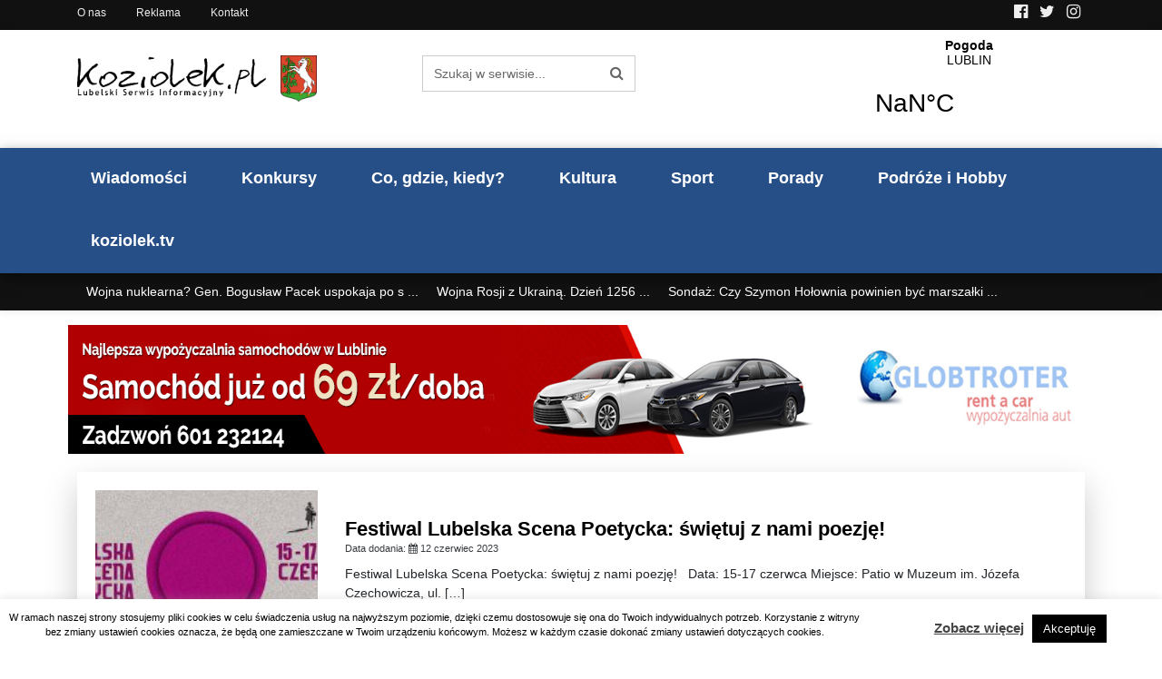

--- FILE ---
content_type: text/html; charset=UTF-8
request_url: https://koziolek.pl/tag/swietuj-z-nami-poezje/
body_size: 21182
content:
<!DOCTYPE html><html
lang=pl-PL ><head>
 <script async src="https://www.googletagmanager.com/gtag/js?id=UA-6641704-2"></script> <script>window.dataLayer = window.dataLayer || [];
  function gtag(){dataLayer.push(arguments);}
  gtag('js', new Date());

  gtag('config', 'UA-6641704-2');</script> <meta
http-equiv="content-type" content="text/html; charset=UTF-8"><meta
http-equiv="X-UA-Compatible" content="IE=edge"><meta
name="viewport" content="width=device-width, initial-scale=1.0"><link
rel=pingback href=https://koziolek.pl/xmlrpc.php><meta
name='robots' content='index, follow, max-image-preview:large, max-snippet:-1, max-video-preview:-1'><style>img:is([sizes="auto" i], [sizes^="auto," i]) { contain-intrinsic-size: 3000px 1500px }</style><title>świętuj z nami poezję! - koziolek.pl</title><link
rel=canonical href=https://koziolek.pl/tag/swietuj-z-nami-poezje/ ><meta
property="og:locale" content="pl_PL"><meta
property="og:type" content="article"><meta
property="og:title" content="świętuj z nami poezję! - koziolek.pl"><meta
property="og:url" content="https://koziolek.pl/tag/swietuj-z-nami-poezje/"><meta
property="og:site_name" content="koziolek.pl"><meta
name="twitter:card" content="summary_large_image"> <script type=application/ld+json class=yoast-schema-graph>{"@context":"https://schema.org","@graph":[{"@type":"CollectionPage","@id":"https://koziolek.pl/tag/swietuj-z-nami-poezje/","url":"https://koziolek.pl/tag/swietuj-z-nami-poezje/","name":"świętuj z nami poezję! - koziolek.pl","isPartOf":{"@id":"https://koziolek.pl/#website"},"breadcrumb":{"@id":"https://koziolek.pl/tag/swietuj-z-nami-poezje/#breadcrumb"},"inLanguage":"pl-PL"},{"@type":"BreadcrumbList","@id":"https://koziolek.pl/tag/swietuj-z-nami-poezje/#breadcrumb","itemListElement":[{"@type":"ListItem","position":1,"name":"Strona główna","item":"https://koziolek.pl/"},{"@type":"ListItem","position":2,"name":"świętuj z nami poezję!"}]},{"@type":"WebSite","@id":"https://koziolek.pl/#website","url":"https://koziolek.pl/","name":"koziolek.pl","description":"","potentialAction":[{"@type":"SearchAction","target":{"@type":"EntryPoint","urlTemplate":"https://koziolek.pl/?s={search_term_string}"},"query-input":{"@type":"PropertyValueSpecification","valueRequired":true,"valueName":"search_term_string"}}],"inLanguage":"pl-PL"}]}</script> <link
rel=dns-prefetch href=//www.googletagmanager.com><link
rel=dns-prefetch href=//pagead2.googlesyndication.com><link
rel=alternate type=application/rss+xml title="koziolek.pl &raquo; Kanał z wpisami" href=https://koziolek.pl/feed/ ><link
rel=alternate type=application/rss+xml title="koziolek.pl &raquo; Kanał z komentarzami" href=https://koziolek.pl/comments/feed/ ><link
rel=alternate type=application/rss+xml title="koziolek.pl &raquo; Kanał z wpisami otagowanymi jako świętuj z nami poezję!" href=https://koziolek.pl/tag/swietuj-z-nami-poezje/feed/ ><style>.lazyload,
			.lazyloading {
				max-width: 100%;
			}</style> <script>/*<![CDATA[*/window._wpemojiSettings = {"baseUrl":"https:\/\/s.w.org\/images\/core\/emoji\/16.0.1\/72x72\/","ext":".png","svgUrl":"https:\/\/s.w.org\/images\/core\/emoji\/16.0.1\/svg\/","svgExt":".svg","source":{"concatemoji":"https:\/\/koziolek.pl\/wp-includes\/js\/wp-emoji-release.min.js?ver=6.8.3"}};
/*! This file is auto-generated */
!function(s,n){var o,i,e;function c(e){try{var t={supportTests:e,timestamp:(new Date).valueOf()};sessionStorage.setItem(o,JSON.stringify(t))}catch(e){}}function p(e,t,n){e.clearRect(0,0,e.canvas.width,e.canvas.height),e.fillText(t,0,0);var t=new Uint32Array(e.getImageData(0,0,e.canvas.width,e.canvas.height).data),a=(e.clearRect(0,0,e.canvas.width,e.canvas.height),e.fillText(n,0,0),new Uint32Array(e.getImageData(0,0,e.canvas.width,e.canvas.height).data));return t.every(function(e,t){return e===a[t]})}function u(e,t){e.clearRect(0,0,e.canvas.width,e.canvas.height),e.fillText(t,0,0);for(var n=e.getImageData(16,16,1,1),a=0;a<n.data.length;a++)if(0!==n.data[a])return!1;return!0}function f(e,t,n,a){switch(t){case"flag":return n(e,"\ud83c\udff3\ufe0f\u200d\u26a7\ufe0f","\ud83c\udff3\ufe0f\u200b\u26a7\ufe0f")?!1:!n(e,"\ud83c\udde8\ud83c\uddf6","\ud83c\udde8\u200b\ud83c\uddf6")&&!n(e,"\ud83c\udff4\udb40\udc67\udb40\udc62\udb40\udc65\udb40\udc6e\udb40\udc67\udb40\udc7f","\ud83c\udff4\u200b\udb40\udc67\u200b\udb40\udc62\u200b\udb40\udc65\u200b\udb40\udc6e\u200b\udb40\udc67\u200b\udb40\udc7f");case"emoji":return!a(e,"\ud83e\udedf")}return!1}function g(e,t,n,a){var r="undefined"!=typeof WorkerGlobalScope&&self instanceof WorkerGlobalScope?new OffscreenCanvas(300,150):s.createElement("canvas"),o=r.getContext("2d",{willReadFrequently:!0}),i=(o.textBaseline="top",o.font="600 32px Arial",{});return e.forEach(function(e){i[e]=t(o,e,n,a)}),i}function t(e){var t=s.createElement("script");t.src=e,t.defer=!0,s.head.appendChild(t)}"undefined"!=typeof Promise&&(o="wpEmojiSettingsSupports",i=["flag","emoji"],n.supports={everything:!0,everythingExceptFlag:!0},e=new Promise(function(e){s.addEventListener("DOMContentLoaded",e,{once:!0})}),new Promise(function(t){var n=function(){try{var e=JSON.parse(sessionStorage.getItem(o));if("object"==typeof e&&"number"==typeof e.timestamp&&(new Date).valueOf()<e.timestamp+604800&&"object"==typeof e.supportTests)return e.supportTests}catch(e){}return null}();if(!n){if("undefined"!=typeof Worker&&"undefined"!=typeof OffscreenCanvas&&"undefined"!=typeof URL&&URL.createObjectURL&&"undefined"!=typeof Blob)try{var e="postMessage("+g.toString()+"("+[JSON.stringify(i),f.toString(),p.toString(),u.toString()].join(",")+"));",a=new Blob([e],{type:"text/javascript"}),r=new Worker(URL.createObjectURL(a),{name:"wpTestEmojiSupports"});return void(r.onmessage=function(e){c(n=e.data),r.terminate(),t(n)})}catch(e){}c(n=g(i,f,p,u))}t(n)}).then(function(e){for(var t in e)n.supports[t]=e[t],n.supports.everything=n.supports.everything&&n.supports[t],"flag"!==t&&(n.supports.everythingExceptFlag=n.supports.everythingExceptFlag&&n.supports[t]);n.supports.everythingExceptFlag=n.supports.everythingExceptFlag&&!n.supports.flag,n.DOMReady=!1,n.readyCallback=function(){n.DOMReady=!0}}).then(function(){return e}).then(function(){var e;n.supports.everything||(n.readyCallback(),(e=n.source||{}).concatemoji?t(e.concatemoji):e.wpemoji&&e.twemoji&&(t(e.twemoji),t(e.wpemoji)))}))}((window,document),window._wpemojiSettings);/*]]>*/</script> <script id=kozio-ready>window.advanced_ads_ready=function(e,a){a=a||"complete";var d=function(e){return"interactive"===a?"loading"!==e:"complete"===e};d(document.readyState)?e():document.addEventListener("readystatechange",(function(a){d(a.target.readyState)&&e()}),{once:"interactive"===a})},window.advanced_ads_ready_queue=window.advanced_ads_ready_queue||[];</script> <style id=wp-emoji-styles-inline-css>img.wp-smiley, img.emoji {
		display: inline !important;
		border: none !important;
		box-shadow: none !important;
		height: 1em !important;
		width: 1em !important;
		margin: 0 0.07em !important;
		vertical-align: -0.1em !important;
		background: none !important;
		padding: 0 !important;
	}</style><link
rel=stylesheet href=https://koziolek.pl/wp-content/cache/minify/a5ff7.css media=all><style id=classic-theme-styles-inline-css>/*! This file is auto-generated */
.wp-block-button__link{color:#fff;background-color:#32373c;border-radius:9999px;box-shadow:none;text-decoration:none;padding:calc(.667em + 2px) calc(1.333em + 2px);font-size:1.125em}.wp-block-file__button{background:#32373c;color:#fff;text-decoration:none}</style><style id=safe-svg-svg-icon-style-inline-css>.safe-svg-cover{text-align:center}.safe-svg-cover .safe-svg-inside{display:inline-block;max-width:100%}.safe-svg-cover svg{fill:currentColor;height:100%;max-height:100%;max-width:100%;width:100%}</style><style id=global-styles-inline-css>/*<![CDATA[*/:root{--wp--preset--aspect-ratio--square: 1;--wp--preset--aspect-ratio--4-3: 4/3;--wp--preset--aspect-ratio--3-4: 3/4;--wp--preset--aspect-ratio--3-2: 3/2;--wp--preset--aspect-ratio--2-3: 2/3;--wp--preset--aspect-ratio--16-9: 16/9;--wp--preset--aspect-ratio--9-16: 9/16;--wp--preset--color--black: #000000;--wp--preset--color--cyan-bluish-gray: #abb8c3;--wp--preset--color--white: #ffffff;--wp--preset--color--pale-pink: #f78da7;--wp--preset--color--vivid-red: #cf2e2e;--wp--preset--color--luminous-vivid-orange: #ff6900;--wp--preset--color--luminous-vivid-amber: #fcb900;--wp--preset--color--light-green-cyan: #7bdcb5;--wp--preset--color--vivid-green-cyan: #00d084;--wp--preset--color--pale-cyan-blue: #8ed1fc;--wp--preset--color--vivid-cyan-blue: #0693e3;--wp--preset--color--vivid-purple: #9b51e0;--wp--preset--gradient--vivid-cyan-blue-to-vivid-purple: linear-gradient(135deg,rgba(6,147,227,1) 0%,rgb(155,81,224) 100%);--wp--preset--gradient--light-green-cyan-to-vivid-green-cyan: linear-gradient(135deg,rgb(122,220,180) 0%,rgb(0,208,130) 100%);--wp--preset--gradient--luminous-vivid-amber-to-luminous-vivid-orange: linear-gradient(135deg,rgba(252,185,0,1) 0%,rgba(255,105,0,1) 100%);--wp--preset--gradient--luminous-vivid-orange-to-vivid-red: linear-gradient(135deg,rgba(255,105,0,1) 0%,rgb(207,46,46) 100%);--wp--preset--gradient--very-light-gray-to-cyan-bluish-gray: linear-gradient(135deg,rgb(238,238,238) 0%,rgb(169,184,195) 100%);--wp--preset--gradient--cool-to-warm-spectrum: linear-gradient(135deg,rgb(74,234,220) 0%,rgb(151,120,209) 20%,rgb(207,42,186) 40%,rgb(238,44,130) 60%,rgb(251,105,98) 80%,rgb(254,248,76) 100%);--wp--preset--gradient--blush-light-purple: linear-gradient(135deg,rgb(255,206,236) 0%,rgb(152,150,240) 100%);--wp--preset--gradient--blush-bordeaux: linear-gradient(135deg,rgb(254,205,165) 0%,rgb(254,45,45) 50%,rgb(107,0,62) 100%);--wp--preset--gradient--luminous-dusk: linear-gradient(135deg,rgb(255,203,112) 0%,rgb(199,81,192) 50%,rgb(65,88,208) 100%);--wp--preset--gradient--pale-ocean: linear-gradient(135deg,rgb(255,245,203) 0%,rgb(182,227,212) 50%,rgb(51,167,181) 100%);--wp--preset--gradient--electric-grass: linear-gradient(135deg,rgb(202,248,128) 0%,rgb(113,206,126) 100%);--wp--preset--gradient--midnight: linear-gradient(135deg,rgb(2,3,129) 0%,rgb(40,116,252) 100%);--wp--preset--font-size--small: 13px;--wp--preset--font-size--medium: 20px;--wp--preset--font-size--large: 36px;--wp--preset--font-size--x-large: 42px;--wp--preset--spacing--20: 0.44rem;--wp--preset--spacing--30: 0.67rem;--wp--preset--spacing--40: 1rem;--wp--preset--spacing--50: 1.5rem;--wp--preset--spacing--60: 2.25rem;--wp--preset--spacing--70: 3.38rem;--wp--preset--spacing--80: 5.06rem;--wp--preset--shadow--natural: 6px 6px 9px rgba(0, 0, 0, 0.2);--wp--preset--shadow--deep: 12px 12px 50px rgba(0, 0, 0, 0.4);--wp--preset--shadow--sharp: 6px 6px 0px rgba(0, 0, 0, 0.2);--wp--preset--shadow--outlined: 6px 6px 0px -3px rgba(255, 255, 255, 1), 6px 6px rgba(0, 0, 0, 1);--wp--preset--shadow--crisp: 6px 6px 0px rgba(0, 0, 0, 1);}:where(.is-layout-flex){gap: 0.5em;}:where(.is-layout-grid){gap: 0.5em;}body .is-layout-flex{display: flex;}.is-layout-flex{flex-wrap: wrap;align-items: center;}.is-layout-flex > :is(*, div){margin: 0;}body .is-layout-grid{display: grid;}.is-layout-grid > :is(*, div){margin: 0;}:where(.wp-block-columns.is-layout-flex){gap: 2em;}:where(.wp-block-columns.is-layout-grid){gap: 2em;}:where(.wp-block-post-template.is-layout-flex){gap: 1.25em;}:where(.wp-block-post-template.is-layout-grid){gap: 1.25em;}.has-black-color{color: var(--wp--preset--color--black) !important;}.has-cyan-bluish-gray-color{color: var(--wp--preset--color--cyan-bluish-gray) !important;}.has-white-color{color: var(--wp--preset--color--white) !important;}.has-pale-pink-color{color: var(--wp--preset--color--pale-pink) !important;}.has-vivid-red-color{color: var(--wp--preset--color--vivid-red) !important;}.has-luminous-vivid-orange-color{color: var(--wp--preset--color--luminous-vivid-orange) !important;}.has-luminous-vivid-amber-color{color: var(--wp--preset--color--luminous-vivid-amber) !important;}.has-light-green-cyan-color{color: var(--wp--preset--color--light-green-cyan) !important;}.has-vivid-green-cyan-color{color: var(--wp--preset--color--vivid-green-cyan) !important;}.has-pale-cyan-blue-color{color: var(--wp--preset--color--pale-cyan-blue) !important;}.has-vivid-cyan-blue-color{color: var(--wp--preset--color--vivid-cyan-blue) !important;}.has-vivid-purple-color{color: var(--wp--preset--color--vivid-purple) !important;}.has-black-background-color{background-color: var(--wp--preset--color--black) !important;}.has-cyan-bluish-gray-background-color{background-color: var(--wp--preset--color--cyan-bluish-gray) !important;}.has-white-background-color{background-color: var(--wp--preset--color--white) !important;}.has-pale-pink-background-color{background-color: var(--wp--preset--color--pale-pink) !important;}.has-vivid-red-background-color{background-color: var(--wp--preset--color--vivid-red) !important;}.has-luminous-vivid-orange-background-color{background-color: var(--wp--preset--color--luminous-vivid-orange) !important;}.has-luminous-vivid-amber-background-color{background-color: var(--wp--preset--color--luminous-vivid-amber) !important;}.has-light-green-cyan-background-color{background-color: var(--wp--preset--color--light-green-cyan) !important;}.has-vivid-green-cyan-background-color{background-color: var(--wp--preset--color--vivid-green-cyan) !important;}.has-pale-cyan-blue-background-color{background-color: var(--wp--preset--color--pale-cyan-blue) !important;}.has-vivid-cyan-blue-background-color{background-color: var(--wp--preset--color--vivid-cyan-blue) !important;}.has-vivid-purple-background-color{background-color: var(--wp--preset--color--vivid-purple) !important;}.has-black-border-color{border-color: var(--wp--preset--color--black) !important;}.has-cyan-bluish-gray-border-color{border-color: var(--wp--preset--color--cyan-bluish-gray) !important;}.has-white-border-color{border-color: var(--wp--preset--color--white) !important;}.has-pale-pink-border-color{border-color: var(--wp--preset--color--pale-pink) !important;}.has-vivid-red-border-color{border-color: var(--wp--preset--color--vivid-red) !important;}.has-luminous-vivid-orange-border-color{border-color: var(--wp--preset--color--luminous-vivid-orange) !important;}.has-luminous-vivid-amber-border-color{border-color: var(--wp--preset--color--luminous-vivid-amber) !important;}.has-light-green-cyan-border-color{border-color: var(--wp--preset--color--light-green-cyan) !important;}.has-vivid-green-cyan-border-color{border-color: var(--wp--preset--color--vivid-green-cyan) !important;}.has-pale-cyan-blue-border-color{border-color: var(--wp--preset--color--pale-cyan-blue) !important;}.has-vivid-cyan-blue-border-color{border-color: var(--wp--preset--color--vivid-cyan-blue) !important;}.has-vivid-purple-border-color{border-color: var(--wp--preset--color--vivid-purple) !important;}.has-vivid-cyan-blue-to-vivid-purple-gradient-background{background: var(--wp--preset--gradient--vivid-cyan-blue-to-vivid-purple) !important;}.has-light-green-cyan-to-vivid-green-cyan-gradient-background{background: var(--wp--preset--gradient--light-green-cyan-to-vivid-green-cyan) !important;}.has-luminous-vivid-amber-to-luminous-vivid-orange-gradient-background{background: var(--wp--preset--gradient--luminous-vivid-amber-to-luminous-vivid-orange) !important;}.has-luminous-vivid-orange-to-vivid-red-gradient-background{background: var(--wp--preset--gradient--luminous-vivid-orange-to-vivid-red) !important;}.has-very-light-gray-to-cyan-bluish-gray-gradient-background{background: var(--wp--preset--gradient--very-light-gray-to-cyan-bluish-gray) !important;}.has-cool-to-warm-spectrum-gradient-background{background: var(--wp--preset--gradient--cool-to-warm-spectrum) !important;}.has-blush-light-purple-gradient-background{background: var(--wp--preset--gradient--blush-light-purple) !important;}.has-blush-bordeaux-gradient-background{background: var(--wp--preset--gradient--blush-bordeaux) !important;}.has-luminous-dusk-gradient-background{background: var(--wp--preset--gradient--luminous-dusk) !important;}.has-pale-ocean-gradient-background{background: var(--wp--preset--gradient--pale-ocean) !important;}.has-electric-grass-gradient-background{background: var(--wp--preset--gradient--electric-grass) !important;}.has-midnight-gradient-background{background: var(--wp--preset--gradient--midnight) !important;}.has-small-font-size{font-size: var(--wp--preset--font-size--small) !important;}.has-medium-font-size{font-size: var(--wp--preset--font-size--medium) !important;}.has-large-font-size{font-size: var(--wp--preset--font-size--large) !important;}.has-x-large-font-size{font-size: var(--wp--preset--font-size--x-large) !important;}
:where(.wp-block-post-template.is-layout-flex){gap: 1.25em;}:where(.wp-block-post-template.is-layout-grid){gap: 1.25em;}
:where(.wp-block-columns.is-layout-flex){gap: 2em;}:where(.wp-block-columns.is-layout-grid){gap: 2em;}
:root :where(.wp-block-pullquote){font-size: 1.5em;line-height: 1.6;}/*]]>*/</style><link
rel=stylesheet href=https://koziolek.pl/wp-content/cache/minify/4a89f.css media=all><style id=heateor_sss_frontend_css-inline-css>.heateor_sss_button_instagram span.heateor_sss_svg,a.heateor_sss_instagram span.heateor_sss_svg{background:radial-gradient(circle at 30% 107%,#fdf497 0,#fdf497 5%,#fd5949 45%,#d6249f 60%,#285aeb 90%)}.heateor_sss_horizontal_sharing .heateor_sss_svg,.heateor_sss_standard_follow_icons_container .heateor_sss_svg{color:#fff;border-width:0px;border-style:solid;border-color:transparent}.heateor_sss_horizontal_sharing .heateorSssTCBackground{color:#666}.heateor_sss_horizontal_sharing span.heateor_sss_svg:hover,.heateor_sss_standard_follow_icons_container span.heateor_sss_svg:hover{border-color:transparent;}.heateor_sss_vertical_sharing span.heateor_sss_svg,.heateor_sss_floating_follow_icons_container span.heateor_sss_svg{color:#fff;border-width:0px;border-style:solid;border-color:transparent;}.heateor_sss_vertical_sharing .heateorSssTCBackground{color:#666;}.heateor_sss_vertical_sharing span.heateor_sss_svg:hover,.heateor_sss_floating_follow_icons_container span.heateor_sss_svg:hover{border-color:transparent;}@media screen and (max-width:783px) {.heateor_sss_vertical_sharing{display:none!important}}</style> <script src=https://koziolek.pl/wp-content/cache/minify/d52ed.js></script> <script id=cookie-law-info-js-extra>var Cli_Data = {"nn_cookie_ids":[],"cookielist":[],"non_necessary_cookies":[],"ccpaEnabled":"","ccpaRegionBased":"","ccpaBarEnabled":"","strictlyEnabled":["necessary","obligatoire"],"ccpaType":"gdpr","js_blocking":"","custom_integration":"","triggerDomRefresh":"","secure_cookies":""};
var cli_cookiebar_settings = {"animate_speed_hide":"500","animate_speed_show":"500","background":"#FFF","border":"#b1a6a6c2","border_on":"","button_1_button_colour":"#000","button_1_button_hover":"#000000","button_1_link_colour":"#fff","button_1_as_button":"1","button_1_new_win":"","button_2_button_colour":"#333","button_2_button_hover":"#292929","button_2_link_colour":"#444","button_2_as_button":"","button_2_hidebar":"","button_3_button_colour":"#000","button_3_button_hover":"#000000","button_3_link_colour":"#fff","button_3_as_button":"1","button_3_new_win":"","button_4_button_colour":"#000","button_4_button_hover":"#000000","button_4_link_colour":"#62a329","button_4_as_button":"","button_7_button_colour":"#61a229","button_7_button_hover":"#4e8221","button_7_link_colour":"#fff","button_7_as_button":"1","button_7_new_win":"","font_family":"inherit","header_fix":"","notify_animate_hide":"1","notify_animate_show":"","notify_div_id":"#cookie-law-info-bar","notify_position_horizontal":"right","notify_position_vertical":"bottom","scroll_close":"","scroll_close_reload":"","accept_close_reload":"","reject_close_reload":"","showagain_tab":"","showagain_background":"#fff","showagain_border":"#000","showagain_div_id":"#cookie-law-info-again","showagain_x_position":"100px","text":"#000","show_once_yn":"","show_once":"10000","logging_on":"","as_popup":"","popup_overlay":"1","bar_heading_text":"","cookie_bar_as":"banner","popup_showagain_position":"bottom-right","widget_position":"left"};
var log_object = {"ajax_url":"https:\/\/koziolek.pl\/wp-admin\/admin-ajax.php"};</script> <script src=https://koziolek.pl/wp-content/cache/minify/9a16e.js></script> 
 <script src="https://www.googletagmanager.com/gtag/js?id=GT-MR4M4J8" id=google_gtagjs-js async></script> <script id=google_gtagjs-js-after>window.dataLayer = window.dataLayer || [];function gtag(){dataLayer.push(arguments);}
gtag("set","linker",{"domains":["koziolek.pl"]});
gtag("js", new Date());
gtag("set", "developer_id.dZTNiMT", true);
gtag("config", "GT-MR4M4J8");</script> <link
rel=https://api.w.org/ href=https://koziolek.pl/wp-json/ ><link
rel=alternate title=JSON type=application/json href=https://koziolek.pl/wp-json/wp/v2/tags/1906><link
rel=EditURI type=application/rsd+xml title=RSD href=https://koziolek.pl/xmlrpc.php?rsd><meta
name="generator" content="WordPress 6.8.3"><style>/*<![CDATA[*/.fancybox-slide--image .fancybox-content{background-color: #FFFFFF}div.fancybox-caption{display:none !important;}
	
	img.fancybox-image{border-width:10px;border-color:#FFFFFF;border-style:solid;}
	div.fancybox-bg{background-color:rgba(102,102,102,0.3);opacity:1 !important;}div.fancybox-content{border-color:#FFFFFF}
	div#fancybox-title{background-color:#FFFFFF}
	div.fancybox-content{background-color:#FFFFFF}
	div#fancybox-title-inside{color:#333333}
	
	
	
	div.fancybox-caption p.caption-title{display:inline-block}
	div.fancybox-caption p.caption-title{font-size:14px}
	div.fancybox-caption p.caption-title{color:#333333}
	div.fancybox-caption {color:#333333}div.fancybox-caption p.caption-title {background:#fff; width:auto;padding:10px 30px;}div.fancybox-content p.caption-title{color:#333333;margin: 0;padding: 5px 0;}/*]]>*/</style><script>jQuery(function () {

		var mobileOnly = false;
		
		if (mobileOnly) {
			return;
		}

		jQuery.fn.getTitle = function () { // Copy the title of every IMG tag and add it to its parent A so that fancybox can show titles
			var arr = jQuery("a[data-fancybox]");jQuery.each(arr, function() {var title = jQuery(this).children("img").attr("title") || '';var figCaptionHtml = jQuery(this).next("figcaption").html() || '';var processedCaption = figCaptionHtml;if (figCaptionHtml.length && typeof DOMPurify === 'function') {processedCaption = DOMPurify.sanitize(figCaptionHtml, {USE_PROFILES: {html: true}});} else if (figCaptionHtml.length) {processedCaption = jQuery("<div>").text(figCaptionHtml).html();}var newTitle = title;if (processedCaption.length) {newTitle = title.length ? title + " " + processedCaption : processedCaption;}if (newTitle.length) {jQuery(this).attr("title", newTitle);}});		}

		// Supported file extensions

				var thumbnails = jQuery("a:has(img)").not(".nolightbox").not('.envira-gallery-link').not('.ngg-simplelightbox').filter(function () {
			return /\.(jpe?g|png|gif|mp4|webp|bmp|pdf)(\?[^/]*)*$/i.test(jQuery(this).attr('href'))
		});
		

		// Add data-type iframe for links that are not images or videos.
		var iframeLinks = jQuery('.fancyboxforwp').filter(function () {
			return !/\.(jpe?g|png|gif|mp4|webp|bmp|pdf)(\?[^/]*)*$/i.test(jQuery(this).attr('href'))
		}).filter(function () {
			return !/vimeo|youtube/i.test(jQuery(this).attr('href'))
		});
		iframeLinks.attr({"data-type": "iframe"}).getTitle();

				// Gallery All
		thumbnails.addClass("fancyboxforwp").attr("data-fancybox", "gallery").getTitle();
		iframeLinks.attr({"data-fancybox": "gallery"}).getTitle();

		// Gallery type NONE
		
		// Call fancybox and apply it on any link with a rel atribute that starts with "fancybox", with the options set on the admin panel
		jQuery("a.fancyboxforwp").fancyboxforwp({
			loop: false,
			smallBtn: false,
			zoomOpacity: "auto",
			animationEffect: "fade",
			animationDuration: 500,
			transitionEffect: "fade",
			transitionDuration: "300",
			overlayShow: true,
			overlayOpacity: "0.3",
			titleShow: true,
			titlePosition: "inside",
			keyboard: true,
			showCloseButton: false,
			arrows: true,
			clickContent:false,
			clickSlide: "close",
			mobile: {
				clickContent: function (current, event) {
					return current.type === "image" ? "toggleControls" : false;
				},
				clickSlide: function (current, event) {
					return current.type === "image" ? "close" : "close";
				},
			},
			wheel: false,
			toolbar: true,
			preventCaptionOverlap: true,
			onInit: function() { },			onDeactivate
	: function() { },		beforeClose: function() { },			afterShow: function(instance) { jQuery( ".fancybox-image" ).on("click", function( ){ ( instance.isScaledDown() ) ? instance.scaleToActual() : instance.scaleToFit() }) },				afterClose: function() { },					caption : function( instance, item ) {var title = "";if("undefined" != typeof jQuery(this).context ){var title = jQuery(this).context.title;} else { var title = ("undefined" != typeof jQuery(this).attr("title")) ? jQuery(this).attr("title") : false;}var caption = jQuery(this).data('caption') || '';if ( item.type === 'image' && title.length ) {caption = (caption.length ? caption + '<br />' : '') + '<p class=caption-title>'+jQuery("<div>").text(title).html()+'</p>' ;}if (typeof DOMPurify === "function" && caption.length) { return DOMPurify.sanitize(caption, {USE_PROFILES: {html: true}}); } else { return jQuery("<div>").text(caption).html(); }},
		afterLoad : function( instance, current ) {var captionContent = current.opts.caption || '';var sanitizedCaptionString = '';if (typeof DOMPurify === 'function' && captionContent.length) {sanitizedCaptionString = DOMPurify.sanitize(captionContent, {USE_PROFILES: {html: true}});} else if (captionContent.length) { sanitizedCaptionString = jQuery("<div>").text(captionContent).html();}if (sanitizedCaptionString.length) { current.$content.append(jQuery('<div class=\"fancybox-custom-caption inside-caption\" style=\" position: absolute;left:0;right:0;color:#000;margin:0 auto;bottom:0;text-align:center;background-color:#FFFFFF \"></div>').html(sanitizedCaptionString)); }},
			})
		;

			})</script> <meta
name="generator" content="Site Kit by Google 1.170.0"> <script>document.documentElement.className = document.documentElement.className.replace('no-js', 'js');</script> <style>/*<![CDATA[*/.no-js img.lazyload {
				display: none;
			}

			figure.wp-block-image img.lazyloading {
				min-width: 150px;
			}

			.lazyload,
			.lazyloading {
				--smush-placeholder-width: 100px;
				--smush-placeholder-aspect-ratio: 1/1;
				width: var(--smush-image-width, var(--smush-placeholder-width)) !important;
				aspect-ratio: var(--smush-image-aspect-ratio, var(--smush-placeholder-aspect-ratio)) !important;
			}

						.lazyload, .lazyloading {
				opacity: 0;
			}

			.lazyloaded {
				opacity: 1;
				transition: opacity 400ms;
				transition-delay: 0ms;
			}/*]]>*/</style><style>.custom-header-text-color { color: #000 }</style><meta
name="google-adsense-platform-account" content="ca-host-pub-2644536267352236"><meta
name="google-adsense-platform-domain" content="sitekit.withgoogle.com"> <script async=async src="https://pagead2.googlesyndication.com/pagead/js/adsbygoogle.js?client=ca-pub-0768466955949036&amp;host=ca-host-pub-2644536267352236" crossorigin=anonymous></script> <link
rel=icon type=image/png href=https://koziolek.pl/wp-content/themes/koziolek.pl/img/favicon.png></head><body
class="archive tag tag-swietuj-z-nami-poezje tag-1906 wp-theme-koziolekpl aa-prefix-kozio-"><div
class=pasek_gora><div
class=container><div
class=row><div
class="col-8 col-md-6"><ul
class=pasek_goraul>
<li><a
href=https://koziolek.pl/o-nas/ >O nas</a></li>
<li><a
href=https://koziolek.pl/reklama-na-portalu/ >Reklama</a></li>
<li><a
href=https://koziolek.pl/kontakt/ >Kontakt</a></li></ul></div><div
class="col-4 col-md-6"><ul
class="pasek_goraul pasek_social text-right">
<li><a
href=https://www.facebook.com/LubelskiKoziolek/ ><i
class="fa fa-facebook-official"></i></a></li>
<li><a
href=https://twitter.com/koziolek__pl><i
class="fa fa-twitter"></i></a></li>
<li><a
href=https://www.instagram.com/lubelskikoziolek><i
class="fa fa-instagram"></i></a></li></ul></div></div></div></div><div
class="menu_glowne nieglowna nieglowna"><div
class=glowka><div
class=container><div
class=row><div
class="col-lg-4 col-md-5 dmbs-header-img">
<a
href=https://koziolek.pl/ ><img
data-src=https://koziolek.pl/wp-content/themes/koziolek.pl/img/logo.png src="[data-uri]" class=lazyload style="--smush-placeholder-width: 300px; --smush-placeholder-aspect-ratio: 300/65;">
<img
data-src=https://koziolek.pl/wp-content/themes/koziolek.pl/img/lublinherb.png class="lublinherb lazyload" src="[data-uri]" style="--smush-placeholder-width: 200px; --smush-placeholder-aspect-ratio: 200/253;">
</a></div><div
class="col-lg-5 col-md-7 hidden-sm-down searchformtop"><form
class="form-inline mt-2" id=searchform method=get action=https://koziolek.pl/ >
<input
class="form-control " name=s type=search placeholder="Szukaj w serwisie..." aria-label="Szukaj w serwisie...">
<button
class="btn btn-outline-success" type=submit><i
class="fa fa-search"></i></button></form></div><div
class="col-md-3 d-none d-md-none d-lg-block"><Div
style="margin-top:-20px;">
<a
class=weatherwidget-io href=https://forecast7.com/pl/51d2522d57/lublin/ data-label_1=Pogoda data-label_2=LUBLIN data-mode=Current data-days=3 data-theme=pure >Pogoda LUBLIN</a> <script>!function(d,s,id){var js,fjs=d.getElementsByTagName(s)[0];if(!d.getElementById(id)){js=d.createElement(s);js.id=id;js.src='https://weatherwidget.io/js/widget.min.js';fjs.parentNode.insertBefore(js,fjs);}}(document,'script','weatherwidget-io-js');</script> </div></div></div></div></div><div
class=mainmenu><div
class=container><div
class=row><div
class=col-md-12><div
class="row dmbs-top-menu "><nav
class="navbar navbar-dark navbar-expand-lg navbar-default w-100">
<button
class=navbar-toggler type=button data-toggle=collapse data-target=#menu-menu-glowne aria-controls=menu-menu-glowne aria-expanded=false aria-label="Toggle navigation"><span
class=navbar-toggler-icon></span>
</button><div
id=menu-menu-glowne class="collapse navbar-collapse"><ul
id=menu-menu-glowne class="nav navbar-nav"><li
id=menu-item-24 class="menu-item menu-item-type-taxonomy menu-item-object-category nav-item menu-item-24"><a
class=nav-link  title=Wiadomości href=https://koziolek.pl/kategoria/wiadomosci/ >Wiadomości</a></li>
<li
id=menu-item-357 class="menu-item menu-item-type-post_type menu-item-object-page nav-item menu-item-357"><a
class=nav-link  title=Konkursy href=https://koziolek.pl/konkursy/ >Konkursy</a></li>
<li
id=menu-item-69 class="menu-item menu-item-type-post_type menu-item-object-page nav-item menu-item-69"><a
class=nav-link  title="Co, gdzie, kiedy?" href=https://koziolek.pl/kalendarz-imprez/ >Co, gdzie, kiedy?</a></li>
<li
id=menu-item-11 class="menu-item menu-item-type-taxonomy menu-item-object-category nav-item menu-item-11"><a
class=nav-link  title=Kultura href=https://koziolek.pl/kategoria/kultura/ >Kultura</a></li>
<li
id=menu-item-15 class="menu-item menu-item-type-taxonomy menu-item-object-category nav-item menu-item-15"><a
class=nav-link  title=Sport href=https://koziolek.pl/kategoria/sport/ >Sport</a></li>
<li
id=menu-item-23 class="menu-item menu-item-type-taxonomy menu-item-object-category nav-item menu-item-23"><a
class=nav-link  title=Porady href=https://koziolek.pl/kategoria/porady/ >Porady</a></li>
<li
id=menu-item-21 class="menu-item menu-item-type-taxonomy menu-item-object-category nav-item menu-item-21"><a
class=nav-link  title="Podróże i Hobby" href=https://koziolek.pl/kategoria/podroze-i-hobby/ >Podróże i Hobby</a></li>
<li
id=menu-item-108 class="menu-item menu-item-type-post_type menu-item-object-page nav-item menu-item-108"><a
class=nav-link  title=koziolek.tv href=https://koziolek.pl/tv/ >koziolek.tv</a></li></ul></div></nav></div></div></div></div></div><div
class=ostatnienewsy><div
class=container><div
class=row><div
class=col-12><div
class=ostatnie><a
class=ostatni href="/rp-pl?link=https://www.rp.pl/konflikty-zbrojne/art42797811-wojna-nuklearna-gen-boguslaw-pacek-uspokaja-po-slowach-dmitrija-miedwiediewa-i-reakcji-donalda-trumpa">Wojna nuklearna? Gen. Bogusław Pacek uspokaja po s ...</a><a
class=ostatni href="/rp-pl?link=https://www.rp.pl/swiat/art42796541-wojna-rosji-z-ukraina-dzien-1256">Wojna Rosji z Ukrainą. Dzień 1256 ...</a><a
class=ostatni href="/rp-pl?link=https://www.rp.pl/polityka/art42797751-sondaz-czy-szymon-holownia-powinien-byc-marszalkiem-sejmu-do-konca-kadencji">Sondaż: Czy Szymon Hołownia powinien być marszałki ...</a><a
class=ostatni href="/rp-pl?link=https://www.rp.pl/swiat/art42793081-wojna-rosji-z-ukraina-dzien-1255">Wojna Rosji z Ukrainą. Dzień 1255 ...</a><a
class=ostatni href="/rp-pl?link=https://www.rp.pl/dyplomacja/art42796321-donald-trump-reaguje-na-slowa-dmitrija-miedwiediewa-wydal-polecenie-zalogom-dwoch-okretow-podwodnych-o-napedzie-atomowym">Donald Trump reaguje na słowa Dmitrija Miedwiediew ...</a><a
class=ostatni href="/rp-pl?link=https://www.rp.pl/polityka/art42796241-donald-trump-znow-pisze-o-wojnie-na-ukrainie-wspomnial-o-stratach-rosjan">Donald Trump znów pisze o wojnie na Ukrainie. Wspo ...</a><a
class=ostatni href="/rp-pl?link=https://www.rp.pl/rzecz-o-ksiazkach/art42657911-ciao-goethe-jacek-cygan-w-podrozy-do-wloch-sladami-literatury">„Ciao, Goethe!”: Jacek Cygan w podróży do Włoch śl ...</a><a
class=ostatni href="/rp-pl?link=https://www.rp.pl/polityka/art42795761-polak-premierem-litwy-robert-duchniewicz-na-krotkiej-liscie-kandydatow">Polak premierem Litwy? Robert Duchniewicz na krótk ...</a><a
class=ostatni href="/rp-pl?link=https://www.rp.pl/komentarze/art42796051-boguslaw-chrabota-blazenstwa-andrzeja-dudy-czy-tvp-info">Bogusław Chrabota: Błazeństwa Andrzeja Dudy czy TV ...</a><a
class=ostatni href="/rp-pl?link=https://www.rp.pl/polityka/art42795631-abw-zatrzymala-szpiega-dopadniemy-kazdego-raczej-predzej-niz-pozniej">ABW zatrzymała szpiega. „Dopadniemy każdego. Racze ...</a><a
class=ostatni href="/rp-pl?link=https://www.rp.pl/konflikty-zbrojne/art42795091-wladimir-putin-po-ultimatum-donalda-trumpa-ukraina-cele-rosji-sa-jasne">Władimir Putin po ultimatum Donalda Trumpa: Ukrain ...</a><a
class=ostatni href="/rp-pl?link=https://www.rp.pl/spoleczenstwo/art42794991-tsue-uderza-w-plan-giorgii-meloni-by-odsylac-imigrantow-do-albanii">TSUE uderza w plan Giorgii Meloni, by odsyłać imig ...</a><a
class=ostatni href="/rp-pl?link=https://www.rp.pl/polityka/art42794541-przemyslaw-czarnek-ujawnia-z-jakimi-partiami-pis-jest-gotow-zawrzec-koalicje">Przemysław Czarnek ujawnia, z jakimi partiami PiS  ...</a><a
class=ostatni href="/rp-pl?link=https://www.rp.pl/nauka/art42793601-nowa-metoda-walki-z-klusownictwem-nosorozcom-wstrzyknieto-radioaktywne-izotopy">Nowa metoda walki z kłusownictwem. Nosorożcom wstr ...</a><a
class=ostatni href="/rp-pl?link=https://zyciewarszawy.pl/edukacja/art42794671-sa-wyniki-naboru-na-sggw-uczelnia-bedzie-walczyc-z-rezygnacjami-ze-studiow">Są wyniki rekrytacji na SGGW. Uczelnia będzie walc ...</a><a
class=ostatni href="/rp-pl?link=https://www.rp.pl/polityka/art42794241-sondaz-na-wegrzech-viktor-orban-ma-powody-do-niepokoju">Sondaż na Węgrzech: Viktor Orbán ma powody do niep ...</a><a
class=ostatni href="/rp-pl?link=https://www.rp.pl/polityka/art42793921-byly-prezydent-korei-pld-nie-dal-sie-przesluchac-lezal-na-podlodze-w-bieliznie">Były prezydent Korei Płd. nie dał się przesłuchać. ...</a><a
class=ostatni href="/rp-pl?link=https://historia.rp.pl/historia-polski/art42793271-nieznane-tajemnice-powstania-warszawskiego-jan-oldakowski-prawdy-szukac-za-granica">Nieznane tajemnice Powstania Warszawskiego. Jan Oł ...</a><a
class=ostatni href="/rp-pl?link=https://www.rp.pl/teatr/art42793671-robert-wilson-nie-zyje-pracowal-z-lady-gaga-tomem-waitsem-danuta-stenka">Robert Wilson nie żyje. Pracował z Lady Gagą, Tome ...</a><a
class=ostatni href="/rp-pl?link=https://www.rp.pl/polityka/art42793181-salwador-prezydent-bedzie-mogl-rzadzic-do-smierci">Salwador: Prezydent będzie mógł rządzić do śmierci ...</a><a
class=ostatni href="/rp-pl?link=https://www.rp.pl/dyplomacja/art42793151-pierwszy-kraj-ue-zakazuje-eksportu-broni-do-izraela-to-obowiazek">Pierwszy kraj UE zakazuje eksportu broni do Izrael ...</a><a
class=ostatni href="/rp-pl?link=https://www.rp.pl/dyplomacja/art42793131-donald-trump-zaostrza-wojne-celna-z-kanada-bialy-dom-podal-powody">Donald Trump zaostrza wojnę celną z Kanadą. Biały  ...</a><a
class=ostatni href="/rp-pl?link=https://www.rp.pl/swiat/art42784701-wojna-rosji-z-ukraina-dzien-1254">Wojna Rosji z Ukrainą. Dzień 1254 ...</a><a
class=ostatni href="/rp-pl?link=https://www.rp.pl/polityka/art42787061-okragly-stol-na-bialorusi-przeciwnicy-lukaszenki-licza-na-pomoc-trumpa">Okrągły stół na Białorusi? Przeciwnicy Łukaszenki  ...</a><a
class=ostatni href="/rp-pl?link=https://www.rp.pl/polityka/art42782901-demokraci-ucza-sie-nowego-jezyka-wzoruja-sie-na-donaldzie-trumpie">Demokraci uczą się nowego języka. Wzorują się na D ...</a><a
class=ostatni href="/rp-pl?link=https://www.rp.pl/teatr/art42784891-grazyna-torbicka-kocham-kino-ale-kocham-tez-teatr">Grażyna Torbicka: Kocham kino, ale kocham też teat ...</a><a
class=ostatni href="/rp-pl?link=https://www.rp.pl/powstanie-warszawskie/art42782441-sondaz-czy-powstanie-warszawskie-bylo-potrzebne-i-powinno-wybuchnac">Sondaż: Czy Powstanie Warszawskie było potrzebne i ...</a><a
class=ostatni href="/rp-pl?link=https://www.rp.pl/opinie-polityczno-spoleczne/art42782411-estera-flieger-nie-znosze-dyskusji-o-sensie-powstania-warszawskiego-realizm-w-krotkich-portkach">Estera Flieger: Nie znoszę dyskusji o sensie Powst ...</a><a
class=ostatni href="/rp-pl?link=https://www.rp.pl/powstanie-warszawskie/art42780001-wanda-traczyk-stawska-szczucie-dzis-na-niemcow-to-glupota-na-ktora-polski-nie-stac">Wanda Traczyk-Stawska: Szczucie dziś na Niemców to ...</a><a
class=ostatni href="/rp-pl?link=https://www.rp.pl/powstanie-warszawskie/art42787821-michal-szuldrzynski-z-popiolow-az-do-chmur-warszawa-81-lat-po-powstaniu">Michał Szułdrzyński: Z popiołów aż do chmur. Warsz ...</a><a
class=ostatni href="/rp-pl?link=https://www.rp.pl/kosciol/art42789991-kard-konrad-krajewski-o-slowach-polska-dla-polakow-jezus-tez-byl-uchodzca">Kard. Konrad Krajewski o słowach „Polska dla Polak ...</a><a
class=ostatni href="/rp-pl?link=https://www.rp.pl/muzyka-klasyczna/art42789101-najstarsza-muzyka-swiata">Najstarsza muzyka świata ...</a><a
class=ostatni href="/rp-pl?link=https://www.rp.pl/polityka/art42789851-karol-nawrocki-zakonczyl-prace-nad-struktura-kancelarii-sa-dwa-nowe-nazwiska">Karol Nawrocki zakończył prace nad strukturą kance ...</a><a
class=ostatni href="/rp-pl?link=https://www.rp.pl/polityka/art42789651-urszula-rusecka-z-pis-krytykuje-grzegorza-brauna-to-wpisywanie-sie-w-narracje-chyba-niemiecka">Urszula Rusecka z PiS krytykuje Grzegorza Brauna.  ...</a><a
class=ostatni href="/rp-pl?link=https://www.rp.pl/konflikty-zbrojne/art42789091-donald-trump-zada-porozumienia-ktore-zakonczy-wojne-na-ukrainie-padl-konkretny-termin">Donald Trump żąda porozumienia, które zakończy woj ...</a><a
class=ostatni href="/rp-pl?link=https://www.rp.pl/polityka/art42786751-swiat-u-stop-trumpa-negocjuj-albo-plac-50-proc">Świat u stóp Trumpa. Negocjuj albo płać 50 proc. ...</a><a
class=ostatni href="/rp-pl?link=https://www.rp.pl/polityka/art42788541-slawomir-mentzen-migracja-legalna-rowniez-jest-problemem-nie-chcemy-w-polsce-kolumbijczykow">Sławomir Mentzen: Migracja legalna również jest pr ...</a><a
class=ostatni href="/rp-pl?link=https://www.rp.pl/ochrona-srodowiska/art42788361-radioaktywne-gniazdo-os-odkryto-w-dawnych-zakladach-produkcji-plutonu-do-broni-jadrowej">Radioaktywne gniazdo os odkryto w dawnych zakładac ...</a><a
class=ostatni href="/rp-pl?link=https://www.rp.pl/kraj/art42787941-dni-konia-arabskiego-2025-pasja-tradycja-i-przyszlosc">Dni Konia Arabskiego 2025 – pasja, tradycja i przy ...</a><a
class=ostatni href="/rp-pl?link=https://www.rp.pl/konflikty-zbrojne/art42784781-ciezka-noc-w-kijowie-rosja-dwa-razy-uderzala-z-powietrza-sa-ofiary">Ciężka noc w Kijowie. Rosja dwa razy uderzała z po ...</a><a
class=ostatni href="/rp-pl?link=https://www.rp.pl/polityka/art42786651-zelenski-chcial-rozmawiac-z-nawrockim-ukraina-liczy-na-dalsze-wsparcie-ze-strony-polski">Zełenski chciał rozmawiać z Nawrockim. Ukraina lic ...</a><a
class=ostatni href="/rp-pl?link=https://www.rp.pl/dyplomacja/art42787371-donaldowi-trumpowi-udalo-sie-zapobiec-wojnie-cla-okazaly-sie-decydujace">Donaldowi Trumpowi udało się zapobiec wojnie. Cła  ...</a><a
class=ostatni href="/rp-pl?link=https://www.rp.pl/dyplomacja/art42784731-presja-na-izrael-rosnie-kolejny-kraj-g7-zapowiada-uznanie-palestyny">Presja na Izrael rośnie. Kolejny kraj G7 zapowiada ...</a><a
class=ostatni href="/rp-pl?link=https://www.rp.pl/powstanie-warszawskie/art42779481-sensy-powstania-warszawskiego">Sensy Powstania Warszawskiego ...</a><a
class=ostatni href="/rp-pl?link=https://www.rp.pl/powstanie-warszawskie/art42779651-nie-ma-patriotyzmu-bez-zaangazowania">Nie ma patriotyzmu bez zaangażowania ...</a><a
class=ostatni href="/rp-pl?link=https://www.rp.pl/powstanie-warszawskie/art42779671-powstanie-to-nie-jest-zamknieta-karta-historii">Powstanie to nie jest zamknięta karta historii ...</a><a
class=ostatni href="/rp-pl?link=https://www.rp.pl/powstanie-warszawskie/art42779501-wspolnota-w-chwili-ciszy">Wspólnota w chwili ciszy ...</a><a
class=ostatni href="/rp-pl?link=https://www.rp.pl/powstanie-warszawskie/art42779211-perspektywa-swiadka-perspektywa-ofiary">Perspektywa świadka, perspektywa ofiary ...</a><a
class=ostatni href="/rp-pl?link=https://www.rp.pl/powstanie-warszawskie/art42774661-walka-z-okupantem-walka-z-ogniem">Walka z okupantem, walka z ogniem ...</a><a
class=ostatni href="/rp-pl?link=https://www.rp.pl/powstanie-warszawskie/art42774511-ratunek-wsrod-ceglanych-murow">Ratunek wśród ceglanych murów ...</a><a
class=ostatni href="/rp-pl?link=https://www.rp.pl/powstanie-warszawskie/art42774621-gazowe-imperium-warszawy">Gazowe Imperium Warszawy ...</a><a
class=ostatni href="/rp-pl?link=https://www.rp.pl/powstanie-warszawskie/art42772161-zaproszenie-na-wystawe-uciec-z-piekla">Zaproszenie na wystawę: „Uciec z piekła” ...</a><a
class=ostatni href="/rp-pl?link=https://www.rp.pl/powstanie-warszawskie/art42772211-zaproszenie-spacer-z-historia-warszawa-sladami-powstancow-rzez-woli">Zaproszenie. Spacer z historią: „Warszawa śladami  ...</a><a
class=ostatni href="/rp-pl?link=https://www.rp.pl/kosciol/art42786231-wielka-brytania-lesbijka-zostala-arcybiskupem-pierwszy-taki-przypadek">Wielka Brytania: Lesbijka została arcybiskupem. Pi ...</a><a
class=ostatni href="/rp-pl?link=https://www.rp.pl/powstanie-warszawskie/art42779941-komu-potrzebne-sa-historyczne-sledztwa">Komu potrzebne są historyczne śledztwa ...</a><a
class=ostatni href="/rp-pl?link=https://www.rp.pl/powstanie-warszawskie/art42779131-cyniczne-wspolczucie-dla-ofiar">Cyniczne współczucie dla ofiar ...</a><a
class=ostatni href="/rp-pl?link=https://www.rp.pl/powstanie-warszawskie/art42779631-socjalisci-w-konspiracji">Socjaliści w konspiracji ...</a><a
class=ostatni href="/rp-pl?link=https://www.rp.pl/polityka/art42778071-kolejne-kontrowersje-wokol-rars-po-zmianie-prezesa-agencja-nie-stala-sie-idealna">Kolejne kontrowersje wokół RARS. Po zmianie prezes ...</a><a
class=ostatni href="/rp-pl?link=https://www.rp.pl/polityka/art42785791-leszek-miller-wieszczy-koniec-polski-2050-szymon-holownia-sam-sie-wykancza">Leszek Miller wieszczy koniec Polski 2050. „Szymon ...</a><a
class=ostatni href="/rp-pl?link=https://www.rp.pl/powstanie-warszawskie/art42779741-powstancy-w-skierniewicach">Powstańcy w Skierniewicach ...</a><a
class=ostatni href="/rp-pl?link=https://www.rp.pl/polityka/art42786141-dymisja-premiera-litwy-gintautas-paluckas-odchodzi-w-cieniu-sledztwa-korupcyjnego">Dymisja premiera Litwy. Gintautas Paluckas odchodz ...</a><a
class=ostatni href="/rp-pl?link=https://www.rp.pl/powstanie-warszawskie/art42779081-pobic-niemcow-u-siebie">Pobić Niemców u siebie ...</a><a
class=ostatni href="/rp-pl?link=https://www.rp.pl/powstanie-warszawskie/art42779191-powstancy-prascy-z-pomoca-walczacej-warszawie">Powstańcy prascy z pomocą walczącej Warszawie ...</a><a
class=ostatni href="/rp-pl?link=https://www.rp.pl/muzyka-popularna/art42782721-kneecap-i-sprawa-gazy-irlandczycy-wystapia-na-off-festival-artur-rojek-zaprasza">Kneecap i sprawa Gazy. Irlandczycy wystąpią na Off ...</a><a
class=ostatni href="/rp-pl?link=https://www.rp.pl/zdrowie/art42784981-nowe-wytyczne-dla-pacjentow-onkologicznych-wazny-apel-do-osob-palacych-papierosy">Nowe wytyczne dla pacjentów onkologicznych. Ważny  ...</a><a
class=ostatni href="/rp-pl?link=https://www.rp.pl/powstanie-warszawskie/art42779291-prawda-w-grozie-przezyc">Prawda w grozie przeżyć ...</a><a
class=ostatni href="/rp-pl?link=https://www.rp.pl/powstanie-warszawskie/art42779251-chlopiec-spod-parasola">Chłopiec spod „Parasola” ...</a><a
class=ostatni href="/rp-pl?link=https://www.rp.pl/powstanie-warszawskie/art42779681-z-boisk-na-barykady">Z boisk na barykady ...</a><a
class=ostatni href="/rp-pl?link=https://www.rp.pl/dyplomacja/art42785351-donald-trump-starl-sie-w-internecie-z-bylym-prezydentem-rosji-zaczelo-sie-od-grozby-wojny">Donald Trump starł się w internecie z byłym prezyd ...</a><a
class=ostatni href="/rp-pl?link=https://www.rp.pl/polityka/art42784861-ryszard-petru-nie-wyklucza-ze-powstanie-nowa-partia-premierem-bedzie-radoslaw-sikorski">Ryszard Petru nie wyklucza, że powstanie nowa part ...</a><a
class=ostatni href="/rp-pl?link=https://www.rp.pl/powstanie-warszawskie/art42779521-elektrownia-powisle-energia-dla-walczacej-warszawy">Elektrownia Powiśle: energia dla walczącej Warszaw ...</a><a
class=ostatni href="/rp-pl?link=https://www.rp.pl/powstanie-warszawskie/art42779441-jak-ulan-obronil-katedre">Jak ułan obronił katedrę ...</a><a
class=ostatni href="/rp-pl?link=https://www.rp.pl/powstanie-warszawskie/art42779331-odebrac-zrzuty-z-chochli-lub-hamaka">Odebrać zrzuty z „Chochli” lub „Hamaka” ...</a><a
class=ostatni href="/rp-pl?link=https://www.rp.pl/powstanie-warszawskie/art42779581-korytarz-przez-ogrod-saski">Korytarz przez ogród Saski ...</a><a
class=ostatni href="/rp-pl?link=https://www.rp.pl/powstanie-warszawskie/art42779411-kapelusz-w-blocie">Kapelusz w błocie ...</a><a
class=ostatni href="/rp-pl?link=https://www.rp.pl/dyplomacja/art42784761-korea-poludniowa-zainwestuje-350-mld-dolarow-w-usa-w-zamian-za-nizsze-cla">Korea Południowa zainwestuje 350 mld dolarów w USA ...</a><a
class=ostatni href="/rp-pl?link=https://www.rp.pl/swiat/art42776351-wojna-rosji-z-ukraina-dzien-1253">Wojna Rosji z Ukrainą. Dzień 1253 ...</a><a
class=ostatni href="/rp-pl?link=https://www.rp.pl/polityka/art42778311-brazylia-udziela-stanom-zjednoczonym-lekcji-demokracji">Brazylia udziela Stanom Zjednoczonym lekcji demokr ...</a><a
class=ostatni href="/rp-pl?link=https://www.rp.pl/sluzby/art42773251-kim-jest-afganczyk-od-incydentu-na-granicy-sluzby-sprawdzaja">Kim jest „Afgańczyk” od incydentu na granicy? Służ ...</a><a
class=ostatni href="/rp-pl?link=https://www.rp.pl/konflikty-zbrojne/art42778351-donieck-bez-wody-i-z-fekaliami-za-oknem-ale-z-rosyjskim-paszportem-i-putinem-w-telewizji">Donieck bez wody i z fekaliami za oknem. Ale z ros ...</a><a
class=ostatni href="/rp-pl?link=https://www.rp.pl/konkurs-chopinowski-2025/art42782741-odkurzone-nagrania-zapomniane-skandale">Odkurzone nagrania, zapomniane skandale ...</a><a
class=ostatni href="/rp-pl?link=https://www.rp.pl/konflikty-zbrojne/art42782511-deklaracja-nowojorska-panstwa-ligi-arabskiej-po-raz-pierwszy-potepily-hamas">„Deklaracja nowojorska”. Państwa Ligi Arabskiej po ...</a><a
class=ostatni href="/rp-pl?link=https://www.rp.pl/polityka/art42782471-sondaz-stary-czy-nowy-premier-jeden-polityk-z-wyrazna-przewaga">Sondaż: Stary czy nowy premier? Jeden polityk z wy ...</a><a
class=ostatni href="/rp-pl?link=https://www.rp.pl/polityka/art42782291-donald-tusk-o-slowach-szymona-holowni-o-zamachu-stanu-temat-uwazam-za-zamkniety">Donald Tusk o słowach Szymona Hołowni o zamachu st ...</a><a
class=ostatni href="/rp-pl?link=https://www.rp.pl/polityka/art42781111-sondaz-andrzej-duda-prezydent-wszystkich-polakow-polacy-podzieleni">Sondaż: Andrzej Duda – prezydent wszystkich Polakó ...</a><a
class=ostatni href="/rp-pl?link=https://www.rp.pl/polityka/art42781141-przewodniczacy-knesetu-chcecie-palestyny-zbudujcie-ja-sobie-w-paryzu-lub-londynie">Przewodniczący Knesetu: Chcecie Palestyny? Zbudujc ...</a><a
class=ostatni href="/rp-pl?link=https://www.rp.pl/polityka/art42778481-kolejne-zapowiedzi-uznania-panstwa-palestynskiego-ale-gdzie-ono-ma-byc">Kolejne zapowiedzi uznania państwa palestyńskiego. ...</a><a
class=ostatni href="/rp-pl?link=https://www.rp.pl/nauka/art42778921-future-frombork-festival-kosmiczne-wizje-naukowcow-i-artystow">Future Frombork Festival. Kosmiczne wizje naukowcó ...</a><a
class=ostatni href="/rp-pl?link=https://www.rp.pl/muzyka-popularna/art42778391-ozzy-osbourne-zegnany-jak-krol-heavy-metalu">Ozzy Osbourne żegnany jak król heavy metalu ...</a><a
class=ostatni href="/rp-pl?link=https://www.rp.pl/komentarze/art42777311-michal-szuldrzynski-holownia-liderem-rankingu-nieufnosci-w-polityce-jest-cos-gorszego-niz-smiesznosc">Michał Szułdrzyński: Hołownia liderem rankingu nie ...</a><a
class=ostatni href="/rp-pl?link=https://www.rp.pl/konflikty-zbrojne/art42778101-demarche-podczas-przemowienia-walentyny-matwijenko-na-konferencji-w-genewie">Démarche podczas przemówienia Walentyny Matwijenko ...</a><a
class=ostatni href="/rp-pl?link=https://www.rp.pl/spoleczenstwo/art42778221-100-tys-holendrow-zabronilo-sobie-uprawiania-hazardu">100 tys. Holendrów zabroniło sobie uprawiania haza ...</a><a
class=ostatni href="/rp-pl?link=https://www.rp.pl/konflikty-zbrojne/art42777441-zlamane-tabu-wobec-izraela-padly-oskarzenia-o-ludobojstwo-odpowiedzia-jest-zarzut-antysemityzmu">„Złamane tabu”. Wobec Izraela padły oskarżenia o l ...</a><a
class=ostatni href="/rp-pl?link=https://www.rp.pl/kleski-zywiolowe/art42776381-potezne-trzesienie-ziemi-u-wybrzezy-rosji-alarm-na-hawajach">Potężne trzęsienie ziemi u wybrzeży Rosji. Alarm n ...</a><a
class=ostatni href="/rp-pl?link=https://www.rp.pl/kleski-zywiolowe/art42777091-10-najsilniejszych-odnotowanych-trzesien-ziemi-magnituda-straty-liczba-ofiar">10 najsilniejszych, odnotowanych trzęsień ziemi. M ...</a><a
class=ostatni href="/rp-pl?link=https://www.rp.pl/kraj/art42777151-dr-miroslaw-oczkos-o-rekonstrukcji-rzadu-nie-bylo-wyjscia-ale-to-przenoszona-ciaza">Dr Mirosław Oczkoś o rekonstrukcji rządu: Nie było ...</a><a
class=ostatni href="/rp-pl?link=https://www.rp.pl/polityka/art42776721-bronislaw-komorowski-wypowiedz-szymona-holowni-o-zamachu-stanu-byla-przesadzona">Bronisław Komorowski: Wypowiedź Szymona Hołowni o  ...</a><a
class=ostatni href="/rp-pl?link=https://www.rp.pl/konflikty-zbrojne/art42776681-znow-niespokojnie-w-azji-tajlandia-oskarza-kambodze-i-grozi-wznowieniem-dzialan-militarnych">Znów niespokojnie w Azji. Tajlandia oskarża Kambod ...</a><a
class=ostatni href="/rp-pl?link=https://www.rp.pl/przestepczosc/art42776571-wiceszef-mswia-czeslaw-mroczek-o-podpaleniach-w-warszawie-i-radomiu-to-pokazuje-sposob-dzialania-rosyjskich-sluzb">Wiceszef MSWiA Czesław Mroczek o podpaleniach w Wa ...</a></div></div></div></div></div></div><div
class=dmbs-content><div
class=container><div
class="col-md-12 dmbs-main"></div></div><div
class=mainrek><div
class=container><div
class=row><div
class="col rekbox1container"><div
class=kozio-glowna-pod-glownymi-newsami id=kozio-914884390><a
href=http://wynajemaut.pl target=_blank aria-label="Najlepsza wypożyczalnia samochodów w Lublinie"><img
src=https://koziolek.pl/wp-content/uploads/2019/12/globrtoter2.png alt="Najlepsza wypożyczalnia samochodów w Lublinie"  class=no-lazyload width=1415 height=142></a></div></div></div></div></div><div
class=container><div
class=posttype-post><div
class="post-21538 post type-post status-publish format-standard hentry category-kultura tag-festiwal-lubelska-scena-poetycka tag-swietuj-z-nami-poezje"><div
class=row><div
class="col-md-3 home-blog-item-image" ><div
class="h-100 lazyload" 						 style=background-image:inherit
data-bg-image=url(https://koziolek.pl/wp-content/uploads/2023/06/lbs-2023-300x157.jpg)></div></div><div
class="col-md-9 home-blog-item-content"><div
class=home-blog-item-desc-title><h2 class="">
<a
href=https://koziolek.pl/festiwal-lubelska-scena-poetycka-swietuj-z-nami-poezje/ title="Festiwal Lubelska Scena Poetycka: świętuj z nami poezję!" rel=bookmark>Festiwal Lubelska Scena Poetycka: świętuj z nami poezję!</a></h2></div><div
class=dateandtime> Data dodania:
<i
class="fa fa-calendar"></i>
12
czerwiec							2023</div><p>Festiwal Lubelska Scena Poetycka: świętuj z nami poezję! &nbsp; Data: 15-17 czerwca Miejsce: Patio w Muzeum im. Józefa Czechowicza, ul. [&hellip;]</p>
<a
href=https://koziolek.pl/festiwal-lubelska-scena-poetycka-swietuj-z-nami-poezje/ ><div
class="btn btn-default ">
WIĘCEJ</div></a></div></div></div></div></div><div
class=paginacja></div></div></div></div></div><div
class=stopka_copyr><div
class=container><div
class=row><div
class="col-md-6 text-left">
<a
href=https://koziolek.pl/polityka-prywatnosci/ >Polityka prywatności</a></div><Div
class="col-md-6">
designed by know-line.pl</div></div></div></div> <script type=speculationrules>{"prefetch":[{"source":"document","where":{"and":[{"href_matches":"\/*"},{"not":{"href_matches":["\/wp-*.php","\/wp-admin\/*","\/wp-content\/uploads\/*","\/wp-content\/*","\/wp-content\/plugins\/*","\/wp-content\/themes\/koziolek.pl\/*","\/*\\?(.+)"]}},{"not":{"selector_matches":"a[rel~=\"nofollow\"]"}},{"not":{"selector_matches":".no-prefetch, .no-prefetch a"}}]},"eagerness":"conservative"}]}</script> <div
id=cookie-law-info-bar data-nosnippet=true><span><div
class=row><br><div
style=font-size:11px class=col-md-9>W ramach naszej strony stosujemy pliki cookies w celu świadczenia usług na najwyższym poziomie, dzięki czemu dostosowuje się ona do Twoich indywidualnych potrzeb. Korzystanie z witryny bez zmiany ustawień cookies oznacza, że będą one zamieszczane w Twoim urządzeniu końcowym. Możesz w każdym czasie dokonać zmiany ustawień dotyczących cookies.</div><div
class=col-md-3><a
href=http://koziolek.pl/polityka-prywatnosci id=CONSTANT_OPEN_URL target=_blank class=cli-plugin-main-link style=display:inline-block>Zobacz więcej</a> <a
role=button data-cli_action=accept id=cookie_action_close_header class="medium cli-plugin-button cli-plugin-main-button cookie_action_close_header cli_action_button wt-cli-accept-btn" style=display:inline-block>Akceptuję</a></div><br></div></span></div><div
id=cookie-law-info-again style=display:none data-nosnippet=true><span
id=cookie_hdr_showagain>Privacy &amp; Cookies Policy</span></div><div
class=cli-modal data-nosnippet=true id=cliSettingsPopup tabindex=-1 role=dialog aria-labelledby=cliSettingsPopup aria-hidden=true><div
class=cli-modal-dialog role=document><div
class="cli-modal-content cli-bar-popup">
<button
type=button class=cli-modal-close id=cliModalClose>
<svg
class viewBox="0 0 24 24"><path
d="M19 6.41l-1.41-1.41-5.59 5.59-5.59-5.59-1.41 1.41 5.59 5.59-5.59 5.59 1.41 1.41 5.59-5.59 5.59 5.59 1.41-1.41-5.59-5.59z"></path><path
d="M0 0h24v24h-24z" fill=none></path></svg>
<span
class=wt-cli-sr-only>Close</span>
</button><div
class=cli-modal-body><div
class="cli-container-fluid cli-tab-container"><div
class=cli-row><div
class="cli-col-12 cli-align-items-stretch cli-px-0"><div
class=cli-privacy-overview><h4>Privacy Overview</h4><div
class=cli-privacy-content><div
class=cli-privacy-content-text>This website uses cookies to improve your experience while you navigate through the website. Out of these cookies, the cookies that are categorized as necessary are stored on your browser as they are essential for the working of basic functionalities of the website. We also use third-party cookies that help us analyze and understand how you use this website. These cookies will be stored in your browser only with your consent. You also have the option to opt-out of these cookies. But opting out of some of these cookies may have an effect on your browsing experience.</div></div>
<a
class=cli-privacy-readmore aria-label="Show more" role=button data-readmore-text="Show more" data-readless-text="Show less"></a></div></div><div
class="cli-col-12 cli-align-items-stretch cli-px-0 cli-tab-section-container"><div
class=cli-tab-section><div
class=cli-tab-header>
<a
role=button tabindex=0 class="cli-nav-link cli-settings-mobile" data-target=necessary data-toggle=cli-toggle-tab>
Necessary	</a><div
class=wt-cli-necessary-checkbox>
<input
type=checkbox class=cli-user-preference-checkbox  id=wt-cli-checkbox-necessary data-id=checkbox-necessary checked=checked>
<label
class=form-check-label for=wt-cli-checkbox-necessary>Necessary</label></div>
<span
class=cli-necessary-caption>Always Enabled</span></div><div
class=cli-tab-content><div
class="cli-tab-pane cli-fade" data-id=necessary><div
class=wt-cli-cookie-description>
Necessary cookies are absolutely essential for the website to function properly. This category only includes cookies that ensures basic functionalities and security features of the website. These cookies do not store any personal information.</div></div></div></div><div
class=cli-tab-section><div
class=cli-tab-header>
<a
role=button tabindex=0 class="cli-nav-link cli-settings-mobile" data-target=non-necessary data-toggle=cli-toggle-tab>
Non-necessary	</a><div
class=cli-switch>
<input
type=checkbox id=wt-cli-checkbox-non-necessary class=cli-user-preference-checkbox  data-id=checkbox-non-necessary checked=checked>
<label
for=wt-cli-checkbox-non-necessary class=cli-slider data-cli-enable=Enabled data-cli-disable=Disabled><span
class=wt-cli-sr-only>Non-necessary</span></label></div></div><div
class=cli-tab-content><div
class="cli-tab-pane cli-fade" data-id=non-necessary><div
class=wt-cli-cookie-description>
Any cookies that may not be particularly necessary for the website to function and is used specifically to collect user personal data via analytics, ads, other embedded contents are termed as non-necessary cookies. It is mandatory to procure user consent prior to running these cookies on your website.</div></div></div></div></div></div></div></div><div
class=cli-modal-footer><div
class="wt-cli-element cli-container-fluid cli-tab-container"><div
class=cli-row><div
class="cli-col-12 cli-align-items-stretch cli-px-0"><div
class="cli-tab-footer wt-cli-privacy-overview-actions">
<a
id=wt-cli-privacy-save-btn role=button tabindex=0 data-cli-action=accept class="wt-cli-privacy-btn cli_setting_save_button wt-cli-privacy-accept-btn cli-btn">SAVE &amp; ACCEPT</a></div></div></div></div></div></div></div></div><div
class="cli-modal-backdrop cli-fade cli-settings-overlay"></div><div
class="cli-modal-backdrop cli-fade cli-popupbar-overlay"></div><div
id=a065cba><ul><li><a
href=https://koziolek.pl/%ea%b0%a4%eb%9f%ad%ec%8b%9cs3-%ec%88%9c%ec%a0%95%ed%8e%8c%ec%9b%a8%ec%96%b4-%eb%8b%a4%ec%9a%b4%eb%a1%9c%eb%93%9c/ title="갤럭시s3 순정펌웨어 다운로드" >갤럭시s3 순정펌웨어 다운로드</a></li> <li><a
href=https://koziolek.pl/%ea%b5%ad%ec%a0%9c%ec%8b%9c%ec%9e%a5-%eb%ac%b4%eb%a3%8c-%eb%8b%a4%ec%9a%b4%eb%a1%9c%eb%93%9c/ title="국제시장 무료 다운로드" >국제시장 무료 다운로드</a></li> <li><a
href=https://koziolek.pl/%ed%97%88%eb%93%9c%ec%8a%a8-%eb%8b%a4%ec%9a%b4%eb%a1%9c%eb%93%9c/ title="허드슨 다운로드" >허드슨 다운로드</a></li> <li><a
href=https://koziolek.pl/%ed%8c%8c%ec%9d%bc%ec%a7%88%eb%9d%bc-%ed%81%b4%eb%9d%bc%ec%9d%b4%ec%96%b8%ed%8a%b8-%eb%8b%a4%ec%9a%b4%eb%a1%9c%eb%93%9c/ title="파일질라 클라이언트 다운로드" >파일질라 클라이언트 다운로드</a></li> <li><a
href=https://koziolek.pl/%ed%83%90%ec%a0%95-%eb%b9%84%ea%b8%b0%eb%8b%9d-%eb%8b%a4%ec%9a%b4%eb%a1%9c%eb%93%9c/ title="탐정 비기닝 다운로드" >탐정 비기닝 다운로드</a></li> <li><a
href=https://koziolek.pl/%eb%93%9c%eb%9f%bc%ec%95%85%eb%b3%b4-%eb%8b%a4%ec%9a%b4%eb%a1%9c%eb%93%9c/ title="드럼악보 다운로드" >드럼악보 다운로드</a></li> <li><a
href=https://koziolek.pl/%eb%a1%af%eb%8d%b0%eb%8b%b7%ec%bb%b4-%ec%95%b1-%eb%8b%a4%ec%9a%b4%eb%a1%9c%eb%93%9c/ title="롯데닷컴 앱 다운로드" >롯데닷컴 앱 다운로드</a></li> <li><a
href=https://koziolek.pl/%eb%ac%b4%ed%95%9c%eb%8f%84%ec%a0%84-%eb%a0%88%ec%a0%84%eb%93%9c-%eb%8b%a4%ec%9a%b4%eb%a1%9c%eb%93%9c/ title="무한도전 레전드 다운로드" >무한도전 레전드 다운로드</a></li> <li><a
href=https://koziolek.pl/%eb%b2%a0%ed%85%8c%eb%9e%91-%eb%ac%b4%eb%a3%8c-%eb%8b%a4%ec%9a%b4%eb%a1%9c%eb%93%9c/ title="베테랑 무료 다운로드" >베테랑 무료 다운로드</a></li> <li><a
href=https://koziolek.pl/%ec%82%b0%eb%8f%8c%ec%b2%b4-%ed%8f%b0%ed%8a%b8-%eb%8b%a4%ec%9a%b4%eb%a1%9c%eb%93%9c/ title="산돌체 폰트 다운로드" >산돌체 폰트 다운로드</a></li> <li><a
href=https://koziolek.pl/%ec%84%b1%ea%b2%bd-%ec%a7%80%eb%8f%84-%eb%8b%a4%ec%9a%b4%eb%a1%9c%eb%93%9c/ title="성경 지도 다운로드" >성경 지도 다운로드</a></li> <li><a
href=https://koziolek.pl/%ec%b9%b4%ec%b9%b4%ec%98%a4-%eb%ae%a4%ec%a7%81-%ec%9d%8c%ec%95%85-%eb%8b%a4%ec%9a%b4%eb%a1%9c%eb%93%9c/ title="카카오 뮤직 음악 다운로드" >카카오 뮤직 음악 다운로드</a></li> <li><a
href=https://koziolek.pl/%ec%9c%88%eb%8f%84%ec%9a%b010-%ed%81%ac%eb%a6%ac%ec%97%90%ec%9d%b4%ed%84%b0-%ec%97%85%eb%8d%b0%ec%9d%b4%ed%8a%b8-%eb%8b%a4%ec%9a%b4%eb%a1%9c%eb%93%9c/ title="윈도우10 크리에이터 업데이트 다운로드" >윈도우10 크리에이터 업데이트 다운로드</a></li> <li><a
href=https://koziolek.pl/%ec%9b%90%ea%b7%b8%eb%9e%a8-%eb%8b%a4%ec%9a%b4%eb%a1%9c%eb%93%9c/ title="원그램 다운로드" >원그램 다운로드</a></li> <li><a
href=https://koziolek.pl/%ea%b0%84%ec%b8%a0-%eb%a7%8c%ed%99%94-%eb%8b%a4%ec%9a%b4%eb%a1%9c%eb%93%9c/ title="간츠 만화 다운로드" >간츠 만화 다운로드</a></li> <li><a
href=https://koziolek.pl/%eb%82%98%ed%98%bc%ec%9e%90%eb%a7%8c-%eb%a0%88%eb%b2%a8%ec%97%85-txt-%eb%8b%a4%ec%9a%b4%eb%a1%9c%eb%93%9c/ title="나혼자만 레벨업 txt 다운로드" >나혼자만 레벨업 txt 다운로드</a></li> <li><a
href=https://koziolek.pl/%eb%a9%94%ed%83%88%ec%8a%ac%eb%9f%ac%ea%b7%b85-%eb%8b%a4%ec%9a%b4%eb%a1%9c%eb%93%9c/ title="메탈슬러그5 다운로드" >메탈슬러그5 다운로드</a></li> <li><a
href=https://koziolek.pl/r4-%ec%b9%a9-%eb%8b%a4%ec%9a%b4%eb%a1%9c%eb%93%9c/ title="r4 칩 다운로드" >r4 칩 다운로드</a></li> <li><a
href=https://koziolek.pl/n-wax-%eb%8b%a4%ec%9a%b4%eb%a1%9c%eb%93%9c/ title="n-wax 다운로드" >n-wax 다운로드</a></li> <li><a
href=https://koziolek.pl/g-power-%ed%94%84%eb%a1%9c%ea%b7%b8%eb%9e%a8-%eb%8b%a4%ec%9a%b4%eb%a1%9c%eb%93%9c/ title="g power 프로그램 다운로드" >g power 프로그램 다운로드</a></li></ul><div><script>document.getElementById("a065cba").style.display="none";</script> <script src=https://koziolek.pl/wp-content/cache/minify/501dc.js></script> <script id=wp-i18n-js-after>wp.i18n.setLocaleData( { 'text direction\u0004ltr': [ 'ltr' ] } );</script> <script src=https://koziolek.pl/wp-content/cache/minify/1f540.js></script> <script id=contact-form-7-js-translations>/*<![CDATA[*/( function( domain, translations ) {
	var localeData = translations.locale_data[ domain ] || translations.locale_data.messages;
	localeData[""].domain = domain;
	wp.i18n.setLocaleData( localeData, domain );
} )( "contact-form-7", {"translation-revision-date":"2025-12-11 12:03:49+0000","generator":"GlotPress\/4.0.3","domain":"messages","locale_data":{"messages":{"":{"domain":"messages","plural-forms":"nplurals=3; plural=(n == 1) ? 0 : ((n % 10 >= 2 && n % 10 <= 4 && (n % 100 < 12 || n % 100 > 14)) ? 1 : 2);","lang":"pl"},"This contact form is placed in the wrong place.":["Ten formularz kontaktowy zosta\u0142 umieszczony w niew\u0142a\u015bciwym miejscu."],"Error:":["B\u0142\u0105d:"]}},"comment":{"reference":"includes\/js\/index.js"}} );/*]]>*/</script> <script id=contact-form-7-js-before>var wpcf7 = {
    "api": {
        "root": "https:\/\/koziolek.pl\/wp-json\/",
        "namespace": "contact-form-7\/v1"
    },
    "cached": 1
};</script> <script src=https://koziolek.pl/wp-content/cache/minify/10e6c.js></script> <script id=heateor_sss_sharing_js-js-before>/*<![CDATA[*/function heateorSssLoadEvent(e) {var t=window.onload;if (typeof window.onload!="function") {window.onload=e}else{window.onload=function() {t();e()}}};	var heateorSssSharingAjaxUrl = 'https://koziolek.pl/wp-admin/admin-ajax.php', heateorSssCloseIconPath = 'https://koziolek.pl/wp-content/plugins/sassy-social-share/public/../images/close.png', heateorSssPluginIconPath = 'https://koziolek.pl/wp-content/plugins/sassy-social-share/public/../images/logo.png', heateorSssHorizontalSharingCountEnable = 0, heateorSssVerticalSharingCountEnable = 0, heateorSssSharingOffset = -10; var heateorSssMobileStickySharingEnabled = 0;var heateorSssCopyLinkMessage = "Link skopiowany";var heateorSssUrlCountFetched = [], heateorSssSharesText = 'Udostępnienia', heateorSssShareText = 'Udostępnij';function heateorSssPopup(e) {window.open(e,"popUpWindow","height=400,width=600,left=400,top=100,resizable,scrollbars,toolbar=0,personalbar=0,menubar=no,location=no,directories=no,status")}function heateorSssInitiateFB() {FB.init({appId:"",channelUrl:"",status:!0,cookie:!0,xfbml:!0,version:"v23.0"})}window.fbAsyncInit=function() {heateorSssInitiateFB(),0&&(FB.Event.subscribe("edge.create",function(e) {heateorSsmiMycredPoints("Facebook_like_recommend","",e?e:"")}),FB.Event.subscribe("edge.remove",function(e) {heateorSsmiMycredPoints("Facebook_like_recommend","",e?e:"","Minus point(s) for undoing Facebook like-recommend")}) ),0&&(FB.Event.subscribe("edge.create",function(e) {heateorSsgaSocialPluginsTracking("Facebook","Like",e?e:"")}),FB.Event.subscribe("edge.remove",function(e) {heateorSsgaSocialPluginsTracking("Facebook","Unlike",e?e:"")}) )},function(e) {var n,i="facebook-jssdk",o=e.getElementsByTagName("script")[0];e.getElementById(i)||(n=e.createElement("script"),n.id=i,n.async=!0,n.src="//connect.facebook.net/pl_PL/sdk.js",o.parentNode.insertBefore(n,o) )}(document);/*]]>*/</script> <script src=https://koziolek.pl/wp-content/cache/minify/16f71.js></script> <script src="https://www.google.com/recaptcha/api.js?render=6Lcb25QiAAAAAKy1mfCVyekoCGlAi_vsyw83mf9p&amp;ver=3.0" id=google-recaptcha-js></script> <script src=https://koziolek.pl/wp-content/cache/minify/e6deb.js></script> <script id=wpcf7-recaptcha-js-before>var wpcf7_recaptcha = {
    "sitekey": "6Lcb25QiAAAAAKy1mfCVyekoCGlAi_vsyw83mf9p",
    "actions": {
        "homepage": "homepage",
        "contactform": "contactform"
    }
};</script> <script src=https://koziolek.pl/wp-content/cache/minify/2a6b9.js></script> <script id=smush-lazy-load-js-before>var smushLazyLoadOptions = {"autoResizingEnabled":false,"autoResizeOptions":{"precision":5,"skipAutoWidth":true}};</script> <script src=https://koziolek.pl/wp-content/cache/minify/dfacc.js></script> <script>!function(){window.advanced_ads_ready_queue=window.advanced_ads_ready_queue||[],advanced_ads_ready_queue.push=window.advanced_ads_ready;for(var d=0,a=advanced_ads_ready_queue.length;d<a;d++)advanced_ads_ready(advanced_ads_ready_queue[d])}();</script> <link
rel=stylesheet href=https://koziolek.pl/wp-content/cache/minify/c5cbc.css media=all> <script src=https://koziolek.pl/wp-content/cache/minify/70e6d.js></script> <script>jQuery(window).load(function() {
	jQuery(".menu_glowne").stick_in_parent({
		bottoming:false
		
	});
	});</script> <script src=https://koziolek.pl/wp-content/cache/minify/5c442.js></script> </body></html>

--- FILE ---
content_type: text/html; charset=utf-8
request_url: https://www.google.com/recaptcha/api2/anchor?ar=1&k=6Lcb25QiAAAAAKy1mfCVyekoCGlAi_vsyw83mf9p&co=aHR0cHM6Ly9rb3ppb2xlay5wbDo0NDM.&hl=en&v=PoyoqOPhxBO7pBk68S4YbpHZ&size=invisible&anchor-ms=20000&execute-ms=30000&cb=16rc4r58iz2g
body_size: 48443
content:
<!DOCTYPE HTML><html dir="ltr" lang="en"><head><meta http-equiv="Content-Type" content="text/html; charset=UTF-8">
<meta http-equiv="X-UA-Compatible" content="IE=edge">
<title>reCAPTCHA</title>
<style type="text/css">
/* cyrillic-ext */
@font-face {
  font-family: 'Roboto';
  font-style: normal;
  font-weight: 400;
  font-stretch: 100%;
  src: url(//fonts.gstatic.com/s/roboto/v48/KFO7CnqEu92Fr1ME7kSn66aGLdTylUAMa3GUBHMdazTgWw.woff2) format('woff2');
  unicode-range: U+0460-052F, U+1C80-1C8A, U+20B4, U+2DE0-2DFF, U+A640-A69F, U+FE2E-FE2F;
}
/* cyrillic */
@font-face {
  font-family: 'Roboto';
  font-style: normal;
  font-weight: 400;
  font-stretch: 100%;
  src: url(//fonts.gstatic.com/s/roboto/v48/KFO7CnqEu92Fr1ME7kSn66aGLdTylUAMa3iUBHMdazTgWw.woff2) format('woff2');
  unicode-range: U+0301, U+0400-045F, U+0490-0491, U+04B0-04B1, U+2116;
}
/* greek-ext */
@font-face {
  font-family: 'Roboto';
  font-style: normal;
  font-weight: 400;
  font-stretch: 100%;
  src: url(//fonts.gstatic.com/s/roboto/v48/KFO7CnqEu92Fr1ME7kSn66aGLdTylUAMa3CUBHMdazTgWw.woff2) format('woff2');
  unicode-range: U+1F00-1FFF;
}
/* greek */
@font-face {
  font-family: 'Roboto';
  font-style: normal;
  font-weight: 400;
  font-stretch: 100%;
  src: url(//fonts.gstatic.com/s/roboto/v48/KFO7CnqEu92Fr1ME7kSn66aGLdTylUAMa3-UBHMdazTgWw.woff2) format('woff2');
  unicode-range: U+0370-0377, U+037A-037F, U+0384-038A, U+038C, U+038E-03A1, U+03A3-03FF;
}
/* math */
@font-face {
  font-family: 'Roboto';
  font-style: normal;
  font-weight: 400;
  font-stretch: 100%;
  src: url(//fonts.gstatic.com/s/roboto/v48/KFO7CnqEu92Fr1ME7kSn66aGLdTylUAMawCUBHMdazTgWw.woff2) format('woff2');
  unicode-range: U+0302-0303, U+0305, U+0307-0308, U+0310, U+0312, U+0315, U+031A, U+0326-0327, U+032C, U+032F-0330, U+0332-0333, U+0338, U+033A, U+0346, U+034D, U+0391-03A1, U+03A3-03A9, U+03B1-03C9, U+03D1, U+03D5-03D6, U+03F0-03F1, U+03F4-03F5, U+2016-2017, U+2034-2038, U+203C, U+2040, U+2043, U+2047, U+2050, U+2057, U+205F, U+2070-2071, U+2074-208E, U+2090-209C, U+20D0-20DC, U+20E1, U+20E5-20EF, U+2100-2112, U+2114-2115, U+2117-2121, U+2123-214F, U+2190, U+2192, U+2194-21AE, U+21B0-21E5, U+21F1-21F2, U+21F4-2211, U+2213-2214, U+2216-22FF, U+2308-230B, U+2310, U+2319, U+231C-2321, U+2336-237A, U+237C, U+2395, U+239B-23B7, U+23D0, U+23DC-23E1, U+2474-2475, U+25AF, U+25B3, U+25B7, U+25BD, U+25C1, U+25CA, U+25CC, U+25FB, U+266D-266F, U+27C0-27FF, U+2900-2AFF, U+2B0E-2B11, U+2B30-2B4C, U+2BFE, U+3030, U+FF5B, U+FF5D, U+1D400-1D7FF, U+1EE00-1EEFF;
}
/* symbols */
@font-face {
  font-family: 'Roboto';
  font-style: normal;
  font-weight: 400;
  font-stretch: 100%;
  src: url(//fonts.gstatic.com/s/roboto/v48/KFO7CnqEu92Fr1ME7kSn66aGLdTylUAMaxKUBHMdazTgWw.woff2) format('woff2');
  unicode-range: U+0001-000C, U+000E-001F, U+007F-009F, U+20DD-20E0, U+20E2-20E4, U+2150-218F, U+2190, U+2192, U+2194-2199, U+21AF, U+21E6-21F0, U+21F3, U+2218-2219, U+2299, U+22C4-22C6, U+2300-243F, U+2440-244A, U+2460-24FF, U+25A0-27BF, U+2800-28FF, U+2921-2922, U+2981, U+29BF, U+29EB, U+2B00-2BFF, U+4DC0-4DFF, U+FFF9-FFFB, U+10140-1018E, U+10190-1019C, U+101A0, U+101D0-101FD, U+102E0-102FB, U+10E60-10E7E, U+1D2C0-1D2D3, U+1D2E0-1D37F, U+1F000-1F0FF, U+1F100-1F1AD, U+1F1E6-1F1FF, U+1F30D-1F30F, U+1F315, U+1F31C, U+1F31E, U+1F320-1F32C, U+1F336, U+1F378, U+1F37D, U+1F382, U+1F393-1F39F, U+1F3A7-1F3A8, U+1F3AC-1F3AF, U+1F3C2, U+1F3C4-1F3C6, U+1F3CA-1F3CE, U+1F3D4-1F3E0, U+1F3ED, U+1F3F1-1F3F3, U+1F3F5-1F3F7, U+1F408, U+1F415, U+1F41F, U+1F426, U+1F43F, U+1F441-1F442, U+1F444, U+1F446-1F449, U+1F44C-1F44E, U+1F453, U+1F46A, U+1F47D, U+1F4A3, U+1F4B0, U+1F4B3, U+1F4B9, U+1F4BB, U+1F4BF, U+1F4C8-1F4CB, U+1F4D6, U+1F4DA, U+1F4DF, U+1F4E3-1F4E6, U+1F4EA-1F4ED, U+1F4F7, U+1F4F9-1F4FB, U+1F4FD-1F4FE, U+1F503, U+1F507-1F50B, U+1F50D, U+1F512-1F513, U+1F53E-1F54A, U+1F54F-1F5FA, U+1F610, U+1F650-1F67F, U+1F687, U+1F68D, U+1F691, U+1F694, U+1F698, U+1F6AD, U+1F6B2, U+1F6B9-1F6BA, U+1F6BC, U+1F6C6-1F6CF, U+1F6D3-1F6D7, U+1F6E0-1F6EA, U+1F6F0-1F6F3, U+1F6F7-1F6FC, U+1F700-1F7FF, U+1F800-1F80B, U+1F810-1F847, U+1F850-1F859, U+1F860-1F887, U+1F890-1F8AD, U+1F8B0-1F8BB, U+1F8C0-1F8C1, U+1F900-1F90B, U+1F93B, U+1F946, U+1F984, U+1F996, U+1F9E9, U+1FA00-1FA6F, U+1FA70-1FA7C, U+1FA80-1FA89, U+1FA8F-1FAC6, U+1FACE-1FADC, U+1FADF-1FAE9, U+1FAF0-1FAF8, U+1FB00-1FBFF;
}
/* vietnamese */
@font-face {
  font-family: 'Roboto';
  font-style: normal;
  font-weight: 400;
  font-stretch: 100%;
  src: url(//fonts.gstatic.com/s/roboto/v48/KFO7CnqEu92Fr1ME7kSn66aGLdTylUAMa3OUBHMdazTgWw.woff2) format('woff2');
  unicode-range: U+0102-0103, U+0110-0111, U+0128-0129, U+0168-0169, U+01A0-01A1, U+01AF-01B0, U+0300-0301, U+0303-0304, U+0308-0309, U+0323, U+0329, U+1EA0-1EF9, U+20AB;
}
/* latin-ext */
@font-face {
  font-family: 'Roboto';
  font-style: normal;
  font-weight: 400;
  font-stretch: 100%;
  src: url(//fonts.gstatic.com/s/roboto/v48/KFO7CnqEu92Fr1ME7kSn66aGLdTylUAMa3KUBHMdazTgWw.woff2) format('woff2');
  unicode-range: U+0100-02BA, U+02BD-02C5, U+02C7-02CC, U+02CE-02D7, U+02DD-02FF, U+0304, U+0308, U+0329, U+1D00-1DBF, U+1E00-1E9F, U+1EF2-1EFF, U+2020, U+20A0-20AB, U+20AD-20C0, U+2113, U+2C60-2C7F, U+A720-A7FF;
}
/* latin */
@font-face {
  font-family: 'Roboto';
  font-style: normal;
  font-weight: 400;
  font-stretch: 100%;
  src: url(//fonts.gstatic.com/s/roboto/v48/KFO7CnqEu92Fr1ME7kSn66aGLdTylUAMa3yUBHMdazQ.woff2) format('woff2');
  unicode-range: U+0000-00FF, U+0131, U+0152-0153, U+02BB-02BC, U+02C6, U+02DA, U+02DC, U+0304, U+0308, U+0329, U+2000-206F, U+20AC, U+2122, U+2191, U+2193, U+2212, U+2215, U+FEFF, U+FFFD;
}
/* cyrillic-ext */
@font-face {
  font-family: 'Roboto';
  font-style: normal;
  font-weight: 500;
  font-stretch: 100%;
  src: url(//fonts.gstatic.com/s/roboto/v48/KFO7CnqEu92Fr1ME7kSn66aGLdTylUAMa3GUBHMdazTgWw.woff2) format('woff2');
  unicode-range: U+0460-052F, U+1C80-1C8A, U+20B4, U+2DE0-2DFF, U+A640-A69F, U+FE2E-FE2F;
}
/* cyrillic */
@font-face {
  font-family: 'Roboto';
  font-style: normal;
  font-weight: 500;
  font-stretch: 100%;
  src: url(//fonts.gstatic.com/s/roboto/v48/KFO7CnqEu92Fr1ME7kSn66aGLdTylUAMa3iUBHMdazTgWw.woff2) format('woff2');
  unicode-range: U+0301, U+0400-045F, U+0490-0491, U+04B0-04B1, U+2116;
}
/* greek-ext */
@font-face {
  font-family: 'Roboto';
  font-style: normal;
  font-weight: 500;
  font-stretch: 100%;
  src: url(//fonts.gstatic.com/s/roboto/v48/KFO7CnqEu92Fr1ME7kSn66aGLdTylUAMa3CUBHMdazTgWw.woff2) format('woff2');
  unicode-range: U+1F00-1FFF;
}
/* greek */
@font-face {
  font-family: 'Roboto';
  font-style: normal;
  font-weight: 500;
  font-stretch: 100%;
  src: url(//fonts.gstatic.com/s/roboto/v48/KFO7CnqEu92Fr1ME7kSn66aGLdTylUAMa3-UBHMdazTgWw.woff2) format('woff2');
  unicode-range: U+0370-0377, U+037A-037F, U+0384-038A, U+038C, U+038E-03A1, U+03A3-03FF;
}
/* math */
@font-face {
  font-family: 'Roboto';
  font-style: normal;
  font-weight: 500;
  font-stretch: 100%;
  src: url(//fonts.gstatic.com/s/roboto/v48/KFO7CnqEu92Fr1ME7kSn66aGLdTylUAMawCUBHMdazTgWw.woff2) format('woff2');
  unicode-range: U+0302-0303, U+0305, U+0307-0308, U+0310, U+0312, U+0315, U+031A, U+0326-0327, U+032C, U+032F-0330, U+0332-0333, U+0338, U+033A, U+0346, U+034D, U+0391-03A1, U+03A3-03A9, U+03B1-03C9, U+03D1, U+03D5-03D6, U+03F0-03F1, U+03F4-03F5, U+2016-2017, U+2034-2038, U+203C, U+2040, U+2043, U+2047, U+2050, U+2057, U+205F, U+2070-2071, U+2074-208E, U+2090-209C, U+20D0-20DC, U+20E1, U+20E5-20EF, U+2100-2112, U+2114-2115, U+2117-2121, U+2123-214F, U+2190, U+2192, U+2194-21AE, U+21B0-21E5, U+21F1-21F2, U+21F4-2211, U+2213-2214, U+2216-22FF, U+2308-230B, U+2310, U+2319, U+231C-2321, U+2336-237A, U+237C, U+2395, U+239B-23B7, U+23D0, U+23DC-23E1, U+2474-2475, U+25AF, U+25B3, U+25B7, U+25BD, U+25C1, U+25CA, U+25CC, U+25FB, U+266D-266F, U+27C0-27FF, U+2900-2AFF, U+2B0E-2B11, U+2B30-2B4C, U+2BFE, U+3030, U+FF5B, U+FF5D, U+1D400-1D7FF, U+1EE00-1EEFF;
}
/* symbols */
@font-face {
  font-family: 'Roboto';
  font-style: normal;
  font-weight: 500;
  font-stretch: 100%;
  src: url(//fonts.gstatic.com/s/roboto/v48/KFO7CnqEu92Fr1ME7kSn66aGLdTylUAMaxKUBHMdazTgWw.woff2) format('woff2');
  unicode-range: U+0001-000C, U+000E-001F, U+007F-009F, U+20DD-20E0, U+20E2-20E4, U+2150-218F, U+2190, U+2192, U+2194-2199, U+21AF, U+21E6-21F0, U+21F3, U+2218-2219, U+2299, U+22C4-22C6, U+2300-243F, U+2440-244A, U+2460-24FF, U+25A0-27BF, U+2800-28FF, U+2921-2922, U+2981, U+29BF, U+29EB, U+2B00-2BFF, U+4DC0-4DFF, U+FFF9-FFFB, U+10140-1018E, U+10190-1019C, U+101A0, U+101D0-101FD, U+102E0-102FB, U+10E60-10E7E, U+1D2C0-1D2D3, U+1D2E0-1D37F, U+1F000-1F0FF, U+1F100-1F1AD, U+1F1E6-1F1FF, U+1F30D-1F30F, U+1F315, U+1F31C, U+1F31E, U+1F320-1F32C, U+1F336, U+1F378, U+1F37D, U+1F382, U+1F393-1F39F, U+1F3A7-1F3A8, U+1F3AC-1F3AF, U+1F3C2, U+1F3C4-1F3C6, U+1F3CA-1F3CE, U+1F3D4-1F3E0, U+1F3ED, U+1F3F1-1F3F3, U+1F3F5-1F3F7, U+1F408, U+1F415, U+1F41F, U+1F426, U+1F43F, U+1F441-1F442, U+1F444, U+1F446-1F449, U+1F44C-1F44E, U+1F453, U+1F46A, U+1F47D, U+1F4A3, U+1F4B0, U+1F4B3, U+1F4B9, U+1F4BB, U+1F4BF, U+1F4C8-1F4CB, U+1F4D6, U+1F4DA, U+1F4DF, U+1F4E3-1F4E6, U+1F4EA-1F4ED, U+1F4F7, U+1F4F9-1F4FB, U+1F4FD-1F4FE, U+1F503, U+1F507-1F50B, U+1F50D, U+1F512-1F513, U+1F53E-1F54A, U+1F54F-1F5FA, U+1F610, U+1F650-1F67F, U+1F687, U+1F68D, U+1F691, U+1F694, U+1F698, U+1F6AD, U+1F6B2, U+1F6B9-1F6BA, U+1F6BC, U+1F6C6-1F6CF, U+1F6D3-1F6D7, U+1F6E0-1F6EA, U+1F6F0-1F6F3, U+1F6F7-1F6FC, U+1F700-1F7FF, U+1F800-1F80B, U+1F810-1F847, U+1F850-1F859, U+1F860-1F887, U+1F890-1F8AD, U+1F8B0-1F8BB, U+1F8C0-1F8C1, U+1F900-1F90B, U+1F93B, U+1F946, U+1F984, U+1F996, U+1F9E9, U+1FA00-1FA6F, U+1FA70-1FA7C, U+1FA80-1FA89, U+1FA8F-1FAC6, U+1FACE-1FADC, U+1FADF-1FAE9, U+1FAF0-1FAF8, U+1FB00-1FBFF;
}
/* vietnamese */
@font-face {
  font-family: 'Roboto';
  font-style: normal;
  font-weight: 500;
  font-stretch: 100%;
  src: url(//fonts.gstatic.com/s/roboto/v48/KFO7CnqEu92Fr1ME7kSn66aGLdTylUAMa3OUBHMdazTgWw.woff2) format('woff2');
  unicode-range: U+0102-0103, U+0110-0111, U+0128-0129, U+0168-0169, U+01A0-01A1, U+01AF-01B0, U+0300-0301, U+0303-0304, U+0308-0309, U+0323, U+0329, U+1EA0-1EF9, U+20AB;
}
/* latin-ext */
@font-face {
  font-family: 'Roboto';
  font-style: normal;
  font-weight: 500;
  font-stretch: 100%;
  src: url(//fonts.gstatic.com/s/roboto/v48/KFO7CnqEu92Fr1ME7kSn66aGLdTylUAMa3KUBHMdazTgWw.woff2) format('woff2');
  unicode-range: U+0100-02BA, U+02BD-02C5, U+02C7-02CC, U+02CE-02D7, U+02DD-02FF, U+0304, U+0308, U+0329, U+1D00-1DBF, U+1E00-1E9F, U+1EF2-1EFF, U+2020, U+20A0-20AB, U+20AD-20C0, U+2113, U+2C60-2C7F, U+A720-A7FF;
}
/* latin */
@font-face {
  font-family: 'Roboto';
  font-style: normal;
  font-weight: 500;
  font-stretch: 100%;
  src: url(//fonts.gstatic.com/s/roboto/v48/KFO7CnqEu92Fr1ME7kSn66aGLdTylUAMa3yUBHMdazQ.woff2) format('woff2');
  unicode-range: U+0000-00FF, U+0131, U+0152-0153, U+02BB-02BC, U+02C6, U+02DA, U+02DC, U+0304, U+0308, U+0329, U+2000-206F, U+20AC, U+2122, U+2191, U+2193, U+2212, U+2215, U+FEFF, U+FFFD;
}
/* cyrillic-ext */
@font-face {
  font-family: 'Roboto';
  font-style: normal;
  font-weight: 900;
  font-stretch: 100%;
  src: url(//fonts.gstatic.com/s/roboto/v48/KFO7CnqEu92Fr1ME7kSn66aGLdTylUAMa3GUBHMdazTgWw.woff2) format('woff2');
  unicode-range: U+0460-052F, U+1C80-1C8A, U+20B4, U+2DE0-2DFF, U+A640-A69F, U+FE2E-FE2F;
}
/* cyrillic */
@font-face {
  font-family: 'Roboto';
  font-style: normal;
  font-weight: 900;
  font-stretch: 100%;
  src: url(//fonts.gstatic.com/s/roboto/v48/KFO7CnqEu92Fr1ME7kSn66aGLdTylUAMa3iUBHMdazTgWw.woff2) format('woff2');
  unicode-range: U+0301, U+0400-045F, U+0490-0491, U+04B0-04B1, U+2116;
}
/* greek-ext */
@font-face {
  font-family: 'Roboto';
  font-style: normal;
  font-weight: 900;
  font-stretch: 100%;
  src: url(//fonts.gstatic.com/s/roboto/v48/KFO7CnqEu92Fr1ME7kSn66aGLdTylUAMa3CUBHMdazTgWw.woff2) format('woff2');
  unicode-range: U+1F00-1FFF;
}
/* greek */
@font-face {
  font-family: 'Roboto';
  font-style: normal;
  font-weight: 900;
  font-stretch: 100%;
  src: url(//fonts.gstatic.com/s/roboto/v48/KFO7CnqEu92Fr1ME7kSn66aGLdTylUAMa3-UBHMdazTgWw.woff2) format('woff2');
  unicode-range: U+0370-0377, U+037A-037F, U+0384-038A, U+038C, U+038E-03A1, U+03A3-03FF;
}
/* math */
@font-face {
  font-family: 'Roboto';
  font-style: normal;
  font-weight: 900;
  font-stretch: 100%;
  src: url(//fonts.gstatic.com/s/roboto/v48/KFO7CnqEu92Fr1ME7kSn66aGLdTylUAMawCUBHMdazTgWw.woff2) format('woff2');
  unicode-range: U+0302-0303, U+0305, U+0307-0308, U+0310, U+0312, U+0315, U+031A, U+0326-0327, U+032C, U+032F-0330, U+0332-0333, U+0338, U+033A, U+0346, U+034D, U+0391-03A1, U+03A3-03A9, U+03B1-03C9, U+03D1, U+03D5-03D6, U+03F0-03F1, U+03F4-03F5, U+2016-2017, U+2034-2038, U+203C, U+2040, U+2043, U+2047, U+2050, U+2057, U+205F, U+2070-2071, U+2074-208E, U+2090-209C, U+20D0-20DC, U+20E1, U+20E5-20EF, U+2100-2112, U+2114-2115, U+2117-2121, U+2123-214F, U+2190, U+2192, U+2194-21AE, U+21B0-21E5, U+21F1-21F2, U+21F4-2211, U+2213-2214, U+2216-22FF, U+2308-230B, U+2310, U+2319, U+231C-2321, U+2336-237A, U+237C, U+2395, U+239B-23B7, U+23D0, U+23DC-23E1, U+2474-2475, U+25AF, U+25B3, U+25B7, U+25BD, U+25C1, U+25CA, U+25CC, U+25FB, U+266D-266F, U+27C0-27FF, U+2900-2AFF, U+2B0E-2B11, U+2B30-2B4C, U+2BFE, U+3030, U+FF5B, U+FF5D, U+1D400-1D7FF, U+1EE00-1EEFF;
}
/* symbols */
@font-face {
  font-family: 'Roboto';
  font-style: normal;
  font-weight: 900;
  font-stretch: 100%;
  src: url(//fonts.gstatic.com/s/roboto/v48/KFO7CnqEu92Fr1ME7kSn66aGLdTylUAMaxKUBHMdazTgWw.woff2) format('woff2');
  unicode-range: U+0001-000C, U+000E-001F, U+007F-009F, U+20DD-20E0, U+20E2-20E4, U+2150-218F, U+2190, U+2192, U+2194-2199, U+21AF, U+21E6-21F0, U+21F3, U+2218-2219, U+2299, U+22C4-22C6, U+2300-243F, U+2440-244A, U+2460-24FF, U+25A0-27BF, U+2800-28FF, U+2921-2922, U+2981, U+29BF, U+29EB, U+2B00-2BFF, U+4DC0-4DFF, U+FFF9-FFFB, U+10140-1018E, U+10190-1019C, U+101A0, U+101D0-101FD, U+102E0-102FB, U+10E60-10E7E, U+1D2C0-1D2D3, U+1D2E0-1D37F, U+1F000-1F0FF, U+1F100-1F1AD, U+1F1E6-1F1FF, U+1F30D-1F30F, U+1F315, U+1F31C, U+1F31E, U+1F320-1F32C, U+1F336, U+1F378, U+1F37D, U+1F382, U+1F393-1F39F, U+1F3A7-1F3A8, U+1F3AC-1F3AF, U+1F3C2, U+1F3C4-1F3C6, U+1F3CA-1F3CE, U+1F3D4-1F3E0, U+1F3ED, U+1F3F1-1F3F3, U+1F3F5-1F3F7, U+1F408, U+1F415, U+1F41F, U+1F426, U+1F43F, U+1F441-1F442, U+1F444, U+1F446-1F449, U+1F44C-1F44E, U+1F453, U+1F46A, U+1F47D, U+1F4A3, U+1F4B0, U+1F4B3, U+1F4B9, U+1F4BB, U+1F4BF, U+1F4C8-1F4CB, U+1F4D6, U+1F4DA, U+1F4DF, U+1F4E3-1F4E6, U+1F4EA-1F4ED, U+1F4F7, U+1F4F9-1F4FB, U+1F4FD-1F4FE, U+1F503, U+1F507-1F50B, U+1F50D, U+1F512-1F513, U+1F53E-1F54A, U+1F54F-1F5FA, U+1F610, U+1F650-1F67F, U+1F687, U+1F68D, U+1F691, U+1F694, U+1F698, U+1F6AD, U+1F6B2, U+1F6B9-1F6BA, U+1F6BC, U+1F6C6-1F6CF, U+1F6D3-1F6D7, U+1F6E0-1F6EA, U+1F6F0-1F6F3, U+1F6F7-1F6FC, U+1F700-1F7FF, U+1F800-1F80B, U+1F810-1F847, U+1F850-1F859, U+1F860-1F887, U+1F890-1F8AD, U+1F8B0-1F8BB, U+1F8C0-1F8C1, U+1F900-1F90B, U+1F93B, U+1F946, U+1F984, U+1F996, U+1F9E9, U+1FA00-1FA6F, U+1FA70-1FA7C, U+1FA80-1FA89, U+1FA8F-1FAC6, U+1FACE-1FADC, U+1FADF-1FAE9, U+1FAF0-1FAF8, U+1FB00-1FBFF;
}
/* vietnamese */
@font-face {
  font-family: 'Roboto';
  font-style: normal;
  font-weight: 900;
  font-stretch: 100%;
  src: url(//fonts.gstatic.com/s/roboto/v48/KFO7CnqEu92Fr1ME7kSn66aGLdTylUAMa3OUBHMdazTgWw.woff2) format('woff2');
  unicode-range: U+0102-0103, U+0110-0111, U+0128-0129, U+0168-0169, U+01A0-01A1, U+01AF-01B0, U+0300-0301, U+0303-0304, U+0308-0309, U+0323, U+0329, U+1EA0-1EF9, U+20AB;
}
/* latin-ext */
@font-face {
  font-family: 'Roboto';
  font-style: normal;
  font-weight: 900;
  font-stretch: 100%;
  src: url(//fonts.gstatic.com/s/roboto/v48/KFO7CnqEu92Fr1ME7kSn66aGLdTylUAMa3KUBHMdazTgWw.woff2) format('woff2');
  unicode-range: U+0100-02BA, U+02BD-02C5, U+02C7-02CC, U+02CE-02D7, U+02DD-02FF, U+0304, U+0308, U+0329, U+1D00-1DBF, U+1E00-1E9F, U+1EF2-1EFF, U+2020, U+20A0-20AB, U+20AD-20C0, U+2113, U+2C60-2C7F, U+A720-A7FF;
}
/* latin */
@font-face {
  font-family: 'Roboto';
  font-style: normal;
  font-weight: 900;
  font-stretch: 100%;
  src: url(//fonts.gstatic.com/s/roboto/v48/KFO7CnqEu92Fr1ME7kSn66aGLdTylUAMa3yUBHMdazQ.woff2) format('woff2');
  unicode-range: U+0000-00FF, U+0131, U+0152-0153, U+02BB-02BC, U+02C6, U+02DA, U+02DC, U+0304, U+0308, U+0329, U+2000-206F, U+20AC, U+2122, U+2191, U+2193, U+2212, U+2215, U+FEFF, U+FFFD;
}

</style>
<link rel="stylesheet" type="text/css" href="https://www.gstatic.com/recaptcha/releases/PoyoqOPhxBO7pBk68S4YbpHZ/styles__ltr.css">
<script nonce="uGrL-3oI6yGXBB8J-9TcXA" type="text/javascript">window['__recaptcha_api'] = 'https://www.google.com/recaptcha/api2/';</script>
<script type="text/javascript" src="https://www.gstatic.com/recaptcha/releases/PoyoqOPhxBO7pBk68S4YbpHZ/recaptcha__en.js" nonce="uGrL-3oI6yGXBB8J-9TcXA">
      
    </script></head>
<body><div id="rc-anchor-alert" class="rc-anchor-alert"></div>
<input type="hidden" id="recaptcha-token" value="[base64]">
<script type="text/javascript" nonce="uGrL-3oI6yGXBB8J-9TcXA">
      recaptcha.anchor.Main.init("[\x22ainput\x22,[\x22bgdata\x22,\x22\x22,\[base64]/[base64]/MjU1Ong/[base64]/[base64]/[base64]/[base64]/[base64]/[base64]/[base64]/[base64]/[base64]/[base64]/[base64]/[base64]/[base64]/[base64]/[base64]\\u003d\x22,\[base64]\x22,\x22ZMOLw7fCvBDCm8Ktw5vCmw/CthoOw6/Do8KfbsKww6LCqsKZw7fCpUvDvTYbMcO5B3nCgG/DvXMJOcKZMD8Pw7VUGhFVO8OVwrXCq8KkccKJw6/Do1QhwoA8wqzCuwfDrcOKwrV8wpfDqyLDjQbDmH9yZMOuH27CjgDDqSHCr8O6w50/w7zCkcOvND3DoBxow6JMcsKLDUbDhiM4S0zDv8K0U3dkwrlmw65twrcBwqhAXsKmAcOow54TwqoOFcKhV8Obwqkbw4bDqUpRwolDwo3Dl8KDw77Cjh9Aw7TCucOtKMKmw7vCqcOqw7gkRDoZHMObdcOLNgMAwooGA8OTwr/Drx8RBx3Cl8KCwq5lOsKdRkPDpcKZOFh6wpFPw5jDgG3CsklANQTCl8KuFMKuwoUIVzBgFTogf8Kkw69VJsOVPsKXWzJgw6DDi8KLwpQsBGrCjivCv8KlEi9hTsKNPQXCj13Co3l4di8pw77CkcKdwonCk0DDgMO1woIjI8Khw63CrmzChMKfVMKHw58WE8K3wq/Ds3bDuALCmsK6wqDCnxXDpsKwXcOow5rCs3E4FcKkwoVvUMOCQD9iecKow7oYwpZaw63DmHsawpbDomZbZ3UfMsKhIjgAGGbDl0JcbTtMNCQQejXDlwjDrwHCiSDCqsKwBSLDli3DiFlfw4HDrAcSwpcAw6jDjnnDkEF7WmvCtnAAwq/DvnrDtcO4T37DrVV8wqhyOn3CgMK+w715w4XCrC0+Ggsdwq0tX8OoH2PCusOgw4YpeMKuIMKnw5sjwqRIwqlmw5LCmMKNWjnCuxDCm8OabsKSw5sBw7bCnMO/w5/DggbCpEzDmjMIN8KiwroFwoAPw4NQVMOdV8OCwpHDkcO/[base64]/DuSzDhMOSwozDucO5w7LDgh3Dlw8uw4HCkRbDrm89w6TCmsKuZ8KZw6XDl8O2w48Ywotsw5/CsG0+w4d/w4lPdcKqwpbDtcOsEcKawo7CgzTCv8K9wpvCuMKhanrCpsODw5kUw6Vsw68pw6gNw6DDoV/Cs8Kaw4zDscKzw57DkcO5w4F3wqnDhxnDiH4gwqnDtSHCu8OyGg9OVBfDsFDCnmwCPGddw4zCoMKNwr3DusK9PsOfDAY6w4Z3w6V0w6rDvcK/w7dNGcO2bUs1CcO9w7I/w4sbfgtIw4sFWMOZwoZcwpXCkMKXw4EKwq7DrcOhScOiC8KsbsKOw6vDpcOuwqMzTRorZEwyOcKyw6zDvcKCwq7CoMOZw7tOwocnLU4+VnDCjBdSw60XN8OxwrXCli3DrsK0Z0HCqcKvwpvDjsKhDcOqw4/CtsOCw7LCumHCp0EPwqvCjMOIwosWw4kNw57DpcKWw4E8fsKIFMKuQsKWw7PDi0UBbBkJw4LCozYSwp/CqMOhw7tKLMOXw75/w6rCjMKXwrZCwpAHLSZeKsOYw5FLwo5NeXrDkMKqDB8bw5sxB2LChMOlwowVScK3woXDol0nwr9Hw4HCs2DDo0pyw4TDqTMXLlw1XFJFd8K1woI0wp4/[base64]/CtMKDdDUtw7jDtU/DvlvDg00Qwowzwo4dw7d2wovCvyLCkgfDlip5w4tjw64aw7zCncKwwojClsKjLkfDmMKtXio6w4ZvwrRdw5F+w4sDHGN7w6TDqMO3w4/CuMKzwrtPWWZ8wqpdVWzCksOTwofClsKowqMsw7oQLHZEJDhbXXBvw4Z2wpHCj8K0wpjChiPDsMKOw4/DsFdHw6hMw6d+w7fDlgzDvMKmw4/ClMOVw4jCuigQS8KJdsKVw7NGUcKBwpfDrcKRNsOZQsK1wrTCo1IDw4l+w5TDtcKnJsOFOGnCpcObwrlyw5/[base64]/DsSbDlSpGGFk9S8KOwp/[base64]/DjsO7w48lK8K1w5/[base64]/Dq2jCpHZRw5zCh8KrKsOndMKjZ3PDucOxe8OFwo3CpxfDtzkewpTCiMK+w73CulbDgQnDuMOfS8KfGkdVF8KUwo/DtcODwpgrw6TCucOyYsO5w7AzwpocUXzDrsKvw7RiSCFGw4dvPBbCqijChQbCgxFow5E7a8KFwq/[base64]/[base64]/[base64]/NkdTMsOOw7odw4pkwoYHw7rDoxLCiCfCo8K4woXDmBx4aMK5w5XDvy8tSsOLw6fDtsKzw6nDvzjCmV1RfsOdJ8KRH8Kaw5/DlMKiDz53wqHClcO6eGUmNMKePy3CkkMJw4B2QlNOWMO+cWXDpxrCk8OkJsKAQATCqE0tLcKcR8KNwpbCkgVoc8Oiwr/[base64]/[base64]/CkwEpHcKKwoZKNxvDksKWKmjDgsOTWnF/bjjDqXHCqw5Awr4FUcKpT8OPw6XCvcKiBG3DlMO/wo3DjMO4w54tw48EMMOIwrHCpMKGwpvDgVLCgcOeFQIsEkDDhMOTw6ESJTpLwpTDkGMrQcKAw4tNcMKqexTCnQ/CjTvCgWkbVDvDi8OCw6N8ZsOTT23Cg8KCTkNywpvCpcKjwoXDnnLDnVlTw4AzdsKzIMKSRjkKwpjCgDPDncOBFj7CtXRJwpjCocKmwqgmecOSd1vCrcOwYUzCsHVECcO/YsK/wp/DmMKBSsKdPsOHJ350w7jCusOLwoDDu8KuPjvDvMOWw6JyA8ORw5LCtcK3w7gGSRLDiMKSUSwnYVPDlMOsw5HCkMKSHkgpVMOmGsOIw4MkwoIEZUbDrcOrwrA+wpDCjmzDlWDDvcK8bcK+fBUCAMOYwqBwwojDgizDu8KxY8ORex/DkMKEUMKXw4g6fg8BSGpxXcORUUPCscOvScO9w6XDuMOAEMOew6ROwpbCncODw6kBw5I3F8OpMyBZw5VATsOHw4hQwqo9wp3DrcKtwr/[base64]/Dvh3Cs8OFw6F7ZFnDrXTCs2x+wo0HfcKLTcOEwrhqTFUcQsOKwqJxI8Kwc0XDhXrDgQN/Uig6SsOnwqFEW8OuwplnwpE2w6PCqGoqwqUOV0DDlsO3fsKNICLDnUxAWXnDq3bCv8OjSsOnFDYQQ2bDu8O5w5PCtSDCgWYIwqXCvCrDiMKTw6zDl8OlFsOcw7bDkcKkUQo3BcKpw5HDtWJBw6/[base64]/CmcOpw53CnVDDoR7DjMOyaMKYw4rCrsKPSMK/w78jH2XDhEjDjEgKwrzCsE8hwozDosOrd8OJYcOPayzDlUvDjcOlS8Oqw5Jpw5DCusOIwqrDhT5rOMOEBgHCslbCiE/[base64]/DvsKVVhLClsO8Z8KSwr9EwrvDtsOcwoDCssOHVjLDnFnCncKjw48bwoPDrsKgPzc7VH1OwoTCjkxAGQPChlViw4/DrMKww740BcOJw6IFwr91wqE0SQTCpcKvwr5UdsOVwoMxRMKtwrx4wo3CsyNhI8OawqfCl8Oxw4FZwq3DkT3DkX0zUxE/bWrDpcKrwpFAXF4Bw6fDkcKEw4/[base64]/CmcK3Ymoew7PDmsKrw5HDhsOEwpDDlHTCgxnCnErDm2bDrsOpXmDCgF4eIMKzw7Jaw7XCt0XDscOQGnzDoF3DicOOWMOVFMKhwoHCmXAlw7wkwr8PF8KMwrp2wrDDmUnDqcK1VU7CngIOQcO/HFzDqE4hBGFdWMK/wpPCmMOnw4FcF1jDmMKKfj0Ow50PHR7DryzCiMKpbMKQbsOJWMKcw5nCm1PDt3vDu8Kgw6ZJw7F+BMOgwqDDtznCn1PDsUbDjXfDphLClG/DnC4PXUbDpig1RhRBKMKKZTPDqMOMwrfDpMKvwq9Kw5gCw5XDrUnCpl57csK6BRQ3KCTCiMOzKCXDicO/wojDiWt3IkXCkMKRwqFqU8KBwpIlwpc2YMOCcBUCHsOywqhJf0U/wqgIY8KwwrAywoYmFsOcdEnDtcOHw6RCw6jCmMOnVcKrwpBkWcK9ZFfDplvClkfCi2hew4wYeTRRPgbDrgEmF8OMwp9Hw6rDocOSwqjCkXMVMcKKQMOKcUNXV8ODw4MKwqzCjXZ6wr43wqtnwqbCmTt1DxBQM8KBwoLCpDTCucOCwpbCrHXDtmTDjHlBwrnDsyMGwp/DhjNaZMOJSF9zAMK7RMOTPQTDqsOTOsKRwojDssKyNRdRwohJb1New4Raw7jCp8OSw5vDtALDi8KYw5JUYcOyTkfCgsOuNFsgwr7CgXbCj8K3LcKhXFg2G2LDu8OLw6LChHXCtQrDr8ObwpA0G8O0wprCnBDCkg88w4Z2AMKYwqLCpsKmw7/CocOkbi7DncOEPRDCjhVSPsO4w6g3ABNaLBYYw59Ww54NbHMXwoHDqcOZRFvCnR01FsOhawXDoMKBPMO5wostPlXCrMKddXDCiMK5QW9iesOgOsKaB8KQw7fCjMOMw7NTUMOWDcOow7gHE2/DlMKMWXDCnhBxw6kcw4BBDHrCv09SwpYXdjPCiCTCpcOhwoUHw6pTXMK9TsK5QsOrLsO1w4vDqsOtw73ClGU/w7N8L0B6ClQXC8KDHMKiDcKNAcKIdQUFwos/wpHCssKmK8OifsO5woZKGMKVwpYjw4HCpMOfwr5PwrkuwqnDhTseSSvDusOlScKywrfDlMONNcKeVsOLIVrDjcK2w7LCkjVAwoDDtcKRG8OewpMSDMOpwpXCmBpcbUM8w7MNc1nChnBMw4fCpsKawrIXwovDrsOiwp/Cm8KmMkvDl2/CnCfCmsK8w75uNcKSVMKrwrhHHTnCrFLCo1YewoVdHBjCm8Kdw4bDrhgiBz9zwo92wrxywp90ZwbDkkjCpgRhwplqw5QYw41+w7bDsXXDhMK1wrbDvMKlfj0Pw5TDgCTCpcKJwrHCkyTCvmMEfEpuw4HDmD/DsFlWDcOVbcOQwrZpGsKXwpXCuMOsEsKZDH5CahkGGsOZXMKbwowmLEfCncKpwroKUn8cw758QS3ClEbDv0oRw6zDsMKlFCzCqyAeXcOsJsO0w5PDkgMAw4FQw5vCvBtoPsOfwo7CnsOmwqzDrsKhwpIhA8K3wqM5w7fDigZSWEYrKMKXwpHDt8OmwrTDgcO/NXRdZQgUIMKlwrlzw618wprDtsO5w4jCi3Qrw6x7wpfCkMO0wpXCj8KaByI+wpQMBhs8woHDgxh6w4FQwqrDt8KIwpR2FUwvOcOAw6hgwpkWFjBVZMKFw7cWZlE1axDCi1XDgwBYw5PCh0fCusOoJ2JKZcK6wrzDgH/Cugd4MBrDisKywpwWwqJSDcK2w53DjcKIwqzDpsOfwp/CnMKmZMO9wozCmgXCjMKnwroVUMKgPXVWwqXCicO+worCjxzDm1pQw7rDn3Qbw7l0w4HCpsOjKSHCmsOawph+w4LChGctQQjCskfCr8Kqw7nCg8KREMK4w5RyGMOOw47CtcO0SDfDmE/ClU4QwpbCmS7CkMKnQBVqOEzCi8OiG8KleCTDgSbCosKxw4ATwovCr1bDi2Nyw7fDkFHCvTfDo8OeUMKMwojDn1EMDkPDr0U8AcOmTsOEX1kDD03Cp1JManzCpQEMw4J0woPClcO8TMOzwr7Cn8KAwp/CoHotHsKgVTTCohAuwoXCg8KwKG0eQ8KGwroNw6UpEnLDj8KzUcKof07Cu2HCoMKVw4FCAXc+WGJtw519wod2wprDmsOfw4DCmjjCtgBdesKCw60MEzLCtMOAwrNKDAtLwq0OcMKGKgnCsww5w5HDrRbCvGg+cl8mMAfDgAIFwqjDsMOhARB9OcKGwpRdRcKnw4/Drk88EmQdT8OWZ8KmwozDoMOswooWw7PDiQjDosK1wpIjw51Aw4Aoa1XDn10Ew7zCtk/DpcKGXsK6wotkwprCq8KEOcOaScKIwrpIe2PChxpABMK1X8O6HcKBwpQfNinCt8OxVsK/[base64]/[base64]/IwzDlsO6wrkIworCh8KsJgjCtAcEMsORw7ZCw5dvwqlqwq7DrMKYbE7DmcKnwrfCq1bCjMKhd8OvwrNyw4jDg37CscORCMKoSllpLsKGwq/[base64]/wrMwXsK/[base64]/CvsKuwo1RwplEwqbCuHxGwpjDs1wAw7rDrsKgwrJTw7rCjgc7w67ClX3CksKVwoARw5ENecOsKwFLwrDDohXCi1vDvwLDv33Cg8KrM18cwosiw5vCizXCuMOzwpEiw45lLsONwrjDvsK/w7DCjhIqwofDqsOAVi48wprClgxLb2xTwoLCkEA3TnDCmwjCkGzCn8OAwprDim7CsXPDjMOHflZNwqLDvMKfwpfDl8KLMMKFwqMZDiPDvxELwoXDo3M/[base64]/[base64]/[base64]/[base64]/w7hUw6dgw6Q6bcKobhtPwofDlsKZwrzCtMKbwp7DlXjDvmnDsMOkw6JjwpDCv8K1dsKIwr5PXcKEw7LCkCcYOcO/[base64]/CtsKXNWV2w7bDpWNrw6XDo0sKw7vDusOeBkDDmXLChsK1OEZXw6LCscOsw6QDwrrChMOswohbw5jCsMKpDX1YPgJxJMKHw6TDrnkcw6MMWX7DqMOsaMOTCcOgUy1vwpjChkZEw6/ClDvDssK1w7UvZMK8wrlpU8OlZMKRw74hw7jDoMKzWj/CqMKJw53Dl8O8wobDp8KPBR4Aw6IAaXTDvMKUwqDCqMOxw6rChsOrwpXCsSnDhQJlwqLDucK4IzoFVyLDrRZJwrTCpsKMwr3DlHnCksKlw65QwpPCkcKlwoUUSMKfwq7DuDrDsgXCkmlHcRbCilQxbTQMw6NtIsOuRwk/[base64]/OcKdD8KjNcKow5DDi8K4w7jCvDzCsQ4nJ3NqUV3DvMOsW8OZCsKxecK4wqMDfWR2dTTCjjvCpgkPwqTDtyVQZcKBwqXDucKzwp13w4M3worDtcKmwpvClcOVAcKqw5HDiMO0woYFdGvCm8Kpw6jCuMOHKmfDscOgwpvDnMKuOA/[base64]/Cu3EiUcK+GMOywqnCrSzCvsOswrPCgcO/TMOpRT/ClzJgw7TCn3LDuMOcw6NJworDocK2JwrDqhwNwozDsDtbcAzDnMOBwoYMw6DDiRtBEcOHw6VowoXDq8KAw6fCsVVMw4fCscKQwq5ow75yXMOnw6zCh8KJYcOIHMKJw7jCg8KVw71Aw7/CtsKGw5NBQsK3ZMOkCsOGw6/CskvCn8OVGinDklfDqwwQwp/CicKXA8OkwrsEwoY2Y1ccwowTMsKdw48KPGktwpR0wrnDl3bCp8KQCFEXw5nCrQRjKcO0wpHDu8Oawr3CsVPDrcKeWjlEwqjDiHV9JcOswrVAwpDCpsKiw5g/w4JzwqHCvBcTbC7CnMOdABJBw4bCpcKsOAF+wrPCqU3CjwcwORDCsS0ROBTCqDXChjlbD2zClsOkw7HCnwjChXAAGsOjw6Q7CsODwrgiw4TCvcKANhNbwpHCo1jCoR/Di2/CsRsvEsO2LsO0w6giw57Dsk1Gwq7CjsOTw4PCrAXDvT9wGQTCkMO/w7YZJVhPEcK3wrzDqiPDuQ9bZDfDucKGw4DCqsKLQsOSw5nCvCojw5V3Rn9pCSXDk8OOUcKDw7h8w4TDkwrCm1DDhllaVcOfRlEAW19lUcKgdsOnw7LCk3jCpsOXw54cwpHCg27CjcOTd8OrXsO9FmEfa2Jaw6Brc3zCssK3A0Maw7HDh09qR8O1Tm/DiSPDqnEdAcOjJRzDg8OJwoHDg1oRwovDiityO8KRF10hbmHCocKxwot2VhrDqcOcwrjCscKkw74vwqvDq8OEw7HDijnDgsK4w7DCgx7DnMKzwr7Dh8ORNH/Dg8KKEMOswq46asKgIsO+T8KFEUYYwrUAVcOwNUvDgXHDmXrCqcOyeD3Cg1zClMOowqbDr37CqcOmwp8RLlAHwqp8w4kewpLCtcOAU8KfBsKlOg/CkcKDSsOFcx8RwpLDnMKnw7jDqMK3wonCmMKOw4NIw5zCo8OTTsKxB8OOw7cRwqYVwpV7K2fDmsO7T8OAw40Vw4VKwrQ4NwlDw4pIw497CMOfJl9ZwrrDm8OSw7LDmMKVV1/DqAnDsnzDhHPDucOWHcKFOVLDpsOMCsOcw6taCgjDu3DDnh/Ck1EVwoTCshc/w6jCjMKcwrECwr9wLl7DtcK0wrAKJ1gBWsKnwrPDt8KgKMOMEsKuwr4DN8OXw73CrMKoCkVLw6PChhhncTl/w6PCkcOrE8KzdwjDlk5lwoxHP2jCusOgw7tIYCJpC8Opwog5ecKOIMKkwpxvw4dlXWTChlwAw5/CsMKRdToCwqkSwocLYMK6w5XClXHDkMOgecOrwoTCrTxZLgPDhsO3wrrCvTLCiVJlw6QQGTfChsO3wp4nWsOzCcK4RHtqw43DhHQ0w6d6J0zCjsOZCHIXw6h5w7jDpMOSw6oIw6nCn8OOY8KKw70iaS5zETd0b8OOPcO0w5gBwpUKw4dvZ8OoeR5tFggTw5vDqS/Dk8OhFT8pbzoTw6PDpB5ke2cSJH7Dtn7CsAEUYlcswqDDqWnCgwtSSGkLVFYBOsKow5hqRVDCqcK2wo50wrAAccOpP8KBLAdhBMOuwqFmwrNTw47CuMOQQ8OEHXvDmMOrCMKOwr/CqDFEw5jDtRPCrDbCp8ONw6rDp8OVwrI2w643Oz4ZwpM5RwVmwrLDj8OVNcKTw57CvMKew4oKEcKeKxxAw4swJcK/w4Uww5hAZsKxw7N+w5hXwozDo8K/Hj3DvSXCqMKJw5PCukhMFMO0w7DDtA81GGnDmXAIw6U/C8O5wr1GXSXDqcO5SDoYw6hWTMO3w7zDpcKWMcKwZcKIw5/DvcKmDidHwqtYSsKMacO6wpTDmCvClcOYw6bDqwIWW8KfPgrDuCgsw5FSallVwr3Cg1RjwqzCrMO6w7MxUMKlwqbDj8KhHsOEwpnDlsOSwpfCgyzClEpLW3nDgcKkCF5xwr/[base64]/[base64]/fsKBwpF2w74XIcO7ZQQkJXvCvgjDhMOawrvCoV8Kw57DpnnCmcKyMGfCscOkNMOJw5s7OWXCoCUEamjCr8K9YcOzw508wqt2cHRUw4/[base64]/Dlhd6YQXDlsOIw6FQAMOhwrHCnWXDicOvASbCr3IywoHChsKYw7g8wrIdbMK9C3sMS8Kiw7scR8OAScOzwq/CjMOpw6rDpTRINsKWVsKbXl3CjzpBwpsrwpsDTMOfwqXCgSLCimd3G8KxEMKLwpo5L3kRXy8KU8K6wo/DkxfDnMOww47CigABejU1VEtmwqApw5zCnEp2wpDDly/CqEzDv8OMBcO6SsKHwqFBPTHDicK1GWvDkMOYwq7DrjvDh2Q7wo/[base64]/DpcOmwo/[base64]/BRE/UMOawpnDrUjCiwfDjMK/w63CtsKfwq5hw6laOWfDkn7CqWTDoSTDmV3CrcO+NsKlcsKww5zDrDgHQnjChMOXwph+w7l5QyPClzYkBUxvw4NkXT8Bw5dkw4DDlsOWwq92JsKMw6FtCl53Vn/DscKeGMKTW8Kncg1owoh2B8KUXEVFwqQww6YPw6/Dh8O4wqc3KiPDmcKTw5bDtT1aN312dcKHHkLDosOGwq9cf8KEWUUXCMOVd8OBwo4BPz8/[base64]/CiCHCncORM1d/[base64]/DjRgwQ8O7w5YCwppSwoNNwo1iwpZ0w6VQMVQewqt9w5ViTmbDt8KdLsKodcKJP8KMRsOUXWjDtAgPw5NSXTrCnsO/BiUJAMKOZTPCjsO6M8OKw6TDpMO7Hy/DmMKgGErCkMKgw6/CssOzwqg6W8K/wqkvGVvCiTPCtEDCpMOOZ8KfIMOFZk1YwrzDjld9wovCmwNTW8Ofw4syHWAbwoXDnMOiHMK6MxkRcHPDusOsw6ZnwoTDrGvClmDCtC7DlUVuwoDDgMO7wqosDMOKw4/CoMKfw4EYWcKvwpfCi8K5TsOqS8O4w7xZNg5qwrDClmzDusOtYcOfw6xJwoJsAcOkXsOuwrR5w6AMVSnDhBlow7XCiw8Nw5kjPCDCoMKzw6TCkmbChTVAYcOmWALCpcOHwpvCrsKnw53CoUIFBMK1wpl1fwvCi8OswrUJKSUSw7nClcKKDMKQwph/dh7DqsK6wp0Vw4J1YsK6wofDv8O+wrfDi8O1QHzCpCV8DA7Djg9OFBYZfcKWw7MtSMO3T8ObbsONw48gRMOGwrg8E8OHasKNRQU7w5HChcOoXcKkSWJCWMODT8ONwq7ChWMaFQBBw7V+wqzDl8Kjw4YnF8OdQMOZw64Hw4HCkcOUwqknQcO/RcOsA1rCo8Ktw4w6w7FANX9NZ8K/[base64]/Ch8KGw6M0w4rCtispw5TCmcOhwp7DrWstwqRbwphfOcKHw4vCowbCqF7CocOJcsOJw7LDg8KCVcOPwqnCpMKnwrpjwrsST0DDnsOeGAhXw5PCs8OJwobCt8Kcwo98w7LDmcO6wphUw4DCkMOJw6DCu8OccRE1EyrDnMKfFsKSeTXDlQUoL3jCkBl0w7/CiSjCqcOiwoc4woA5U0hpV8K1w4prI3BXwo7Crh94w6PDn8OLTxxzwptkw5jDnsOGRcO5w4XDvzwiw6vDu8KkPFnCiMKmw6PDozUcPW90w4IsCcKcTH7DpgXDrcOkDMK3GcO+wojDqA/[base64]/DqUUGMnxmwqPDn8OHWMOxw7UKMMO+YDvCtcK/w4nCuC/CusKww6jCgMODDsOlRTpIeMORFTwtwo5cw4fDjQlTwo14w74dWgXCrcKuw6FAFsKOwpPCtXtQacKmw7XDgH/CkyIvw5szwrMQD8KRe0kbwrrDhsOQO31Ww4w8w7DDsRFMw6HCnCwEbCHCiytaSMKXw5jDhG1OJMO+b2AKFMOfMCUWw77Cl8OiFH/DuMKFwonDhjdVwoXDhMOhwrEmw5TDh8KAM8ORQX5Aw43CrnzDgFUww7LCok5hw4nDn8OFbkVHaMOrJjBHXF7Dn8KMb8KpwrLDhsOnVFMuwo94MMK4V8OIKMOuBsOgDMKXwqLDr8OuEinDkQ5/w7rDqsO9SMKMw7x+w6zCvsO8OB9KTsORw7HCrMOZbSgDUcOrwq16wrjCt1rChcOnwqF/UMKKJMOcBsK8wprCkMOQcFBow6Acw6klwpvChFjCssKJDMOFw4fDsyAJwoFhwpxxwrFCwr/[base64]/CtsKOw5HCgcOBw7kKwph4WMOwwr9naRLDg8OZH8OVwqVXw6HDtwbChsKww6DDgA7Cl8OYRic0w6nDpjE8AjlbOUwXeAgHw4rDv14oN8O/R8OrEDEYeMKBw7PDiVJCT2LCkRxkaFMUJibDiHnDkAjCqATClsK7H8O6XMK1CMK8AMOXTTNJDUZKRsKrSUwmwqnDjMOjOcKnw7hSw5sKwoTDjsO4wqAswo7Din/[base64]/[base64]/CqhLCknDDgsK0DlHDpxxFLlrCo8KywpDCp8K6wqPCvMOgwoTDhzkbXX9Uw4/[base64]/Dq8O+w5nDrmQZw65IN8OPw4/Ch193woTDpcKfw554wpfDuVbDvVLDsUrCicOAwpjCuxXDt8KRY8OyRibCqsOOGMKzME9cbcOoIMOAwonDpsK7asOfwo/CkMKlAsOWwqMkwpXDmsKkw615EVbCjsO9w65zRsOBWH3DtMO3CiPCrgMIdMO1HFfDuBEPAcODFsO7ZcKUX20kQBwBwrrDol8Dwo1NCcOiw5bCn8Owwqhlw745w5rCocObA8Kew5lrUV/DksOLE8KFwo1Nwo9Hw7jCt8Osw5odwrbDucOHwr5kw4nDvsK3wovChMK7wqhCLVnCi8OPBcOkwqPDjVlqwo7DllZ5w5U8w5waJ8Knw6IHw6trw7DCiht1wobChsOGXHjCiEkhMD4Tw69QN8O/UgoBw4tRw6bDr8OAdMK3aMOETRjDsMKlYTbCh8KwHXQ6H8Ofw5PDpi/Du2sjGcORbUHCpcKNezEeecOZw5zDt8OHHkl9woTDmUTCgsK1w4fDlcOZw4E+wqzCiEYlw7Jgwp1vw5tiagPCh8Kgwo02wpdoH0wsw7EFDcOWwqXDvRJbJcOjXMKKK8Ojw6bCj8KrHMKZNsKLw6bCniDDogHCuyLCl8KHwq/CtcK/J1rDqVVYWMOvwpDCqnJxbwF4RWdvYcOjwrpyEANVKn8/[base64]/eMOIFsOvwqzDoMO/WmlbOmzCj8OxPxfDpcKZU8KuRMKaUQHCiV4/wqbDhj7CtXbDlxY+w77DtMK0wpDDtkB1ZsOyw7kvISw8wppLw4wuHMO0w5NwwoguBGxmwpxtdcKfw77DvsO2w6YgBsO8w6zDkMOwwpE7NxXCl8KhR8K1XzXChQsfwqfDnRPCliR+w4/CqsK2E8KzLwPCnMKNwqBBDsKUw5zClh4GwrJHYMOvR8K2w6XDpcOLbcKMwotfC8OcZMOGEXR1wonDvw3DozrDtzPCmn3CtjhGcHMGU01zw7rDocORwqhkT8K/e8K7w7vDkXTCjMK4wq0qBsK0flFlw6Ijw4VYGMOyPys5w5c2GMKRTcOkFiHCrX9yeMOjNnrDlDpKO8OUZ8Oqw4FES8KjScOGN8Kaw6Ydd1MLYhvDsVHCozvCqiBWDUTDocK3wpXDp8OFACrDpyXCtcOGwq/DoTLDlcOFw5lSdR3CqHZqKwDCtsKLbURtw5/Cs8KsfHV2Q8KBRmHCm8KmTmfCsMKJw7JgfHd4TcOEA8K8TzJxaAXDrTrCvHkgw43CnsOSwp5aSV3CtQlRT8KMw6nCsTbCumfChcKaacKBwroHBcKiOHxdw4dgAMO1Nh15wpPDrGo2Tldbw7/DkHEhwoUiw5oWYHQge8KNw55Hw6JCUsO8w5g+OsKxLMK6cirDr8OcQS9qw7rCpcOBZgBEES7DucOLw5ZWCy4Zw74Two7DosK5bMOkw6ENwpbDgl3Dt8KBwqTDi8OHR8OvesO1wpzDisKPSMOkdMKJwqTDnSXCuGfCtHxjEzDDvMOQwrbDiz/[base64]/DoR/CiWrCtMOyTsO3ZDnCvcKSwpHCjkkWwpRbwrYUd8O3w4YcUCHDpEB9EGB/YMK8w6bCmHw3D0IvwoTDtsKrW8Oiw53Dk1HDuB/CmsOzwrcFAxdjw6p2GMKHbMOUw5zDrXAMU8KKwoBxPsOuwo/DmjHDpC7CnVo9LsOrwpIJw45AwoJZLV/CvMOmD0oSFMKdYlYpwqcVSnXCl8K0woAscsOrwrwzwpjCg8KUw5crw6PChRXCp8OQwr8Aw6LDlcKUwpJswpt6csOKH8KWJztJwp/DgcO6wr7Di3vDmzgBwprDi3sUNcOZDGI4w5Enwr16FSrDiEJ2w4lCwoTCpMKSw4HCmVk4JcO2wqzCh8KGNcK9K8KowrtLwr7DpsOxOsO7a8O/[base64]/DmQfDvUHCuE3DjsO0GsK4w4jDtg7Dg8KWZxPDjjljw7IlW8KMwpbDh8KDJ8KAwrjDosKXW3XCnE3DiwrDvlfDhAV+w4ZaGsOmYMKKwpcof8KxwpvCn8KMw44GJ1jDsMOzMmxpdMOkYcOhC3jCrVrCoMOvw5w/bnjChANMwpg6LsKwbW9Tw6bCpMO3L8O0wonCkwIEAcKsDGcoWMKxRg7DsMKyQU/DucK3woZSbsKlw47DusOKPmYQRjfDnwkqZsKeZQLCisOUwrbCi8OyGsKMw6lxdMKzesODUFU4LRLDlTh4w40twp7DicO0S8OxdMOPG1ZyfhTCmRADwqTCiVLDtGNteEYTw756R8Knw61XAADCpcOhTcKGYcO7acKlYHFFWi/Du0rDqcOncMK7WMOrw47CogzCscKTXSAOMRXCisO8LBkpZmQCMcKrw4bDiSLCsTvDhSA9wogiwr3Cmg3ClWt+f8Oww6/Ds0XDsMKCCjLChjhDwrbDnMOtw5VmwrkGbcOgwozCjsOHJH1YczPCjRNNwpIewoFcEcKLw77DlMOXw7M1w4QgQxUteFvCg8KfegLDjcONYMKfTxnCjMKSw67Dn8KKL8ODwr0FVQQ/w7fDpsOecXHCosO3w4bCi8OOwpQyGsKNQGZwPgZaIsOEeMK1ZcOMQmPClQLDvcOlw6NdXDTDiMOdw57DpjlZCcOQwrhJw6R2w4kawp/Cv2IOBxXCjETDt8OOUMKkwpxpwovDo8OtwqTDkMOVBlFBbErDpFMIwoLDoycGJsO4GsKyw47DisOxwqTDucKcwrg5S8OCwrzCvsKLccK+w4RZLMK8w7nCs8OzXMKPIBDClh/[base64]/w6DDiA0jw4VPbR/ClMKaw5/[base64]/CicKwwo52LHPDs8Kvw7t5w6/Dv8O1KcOffcKOwpvDuMOYwrMUOcO3X8K4CMKZwpMjw4RgZldnRTvCosKPLhDDmcOcw5Nhw6/[base64]/Dm8OraVzCgsKlwo1nwqBbw4jChsO8w5UkdcOVw4ECVDbDhsKrwrIywoI4K8OAwoxHMsKgwprCp2DDjG/CsMOCwo1GJFoqw7tgacK6bk8AwpwRCMKywqfCom5HDsKZW8KYU8KJMsOICQDDkX7Di8KBdsKBM08sw7RsJi/DhcKAwrI8fMKBNMOlw7jCogXCgivDnCx6JMKiZsKQwonDpGPChwhraA7Drx0mw7h0w7Z6w67CoW/DmMOhEj7DlcOhwqRGBMKWwrfDumnCu8KhwrsUw5NnZsKkK8OyM8K/[base64]/[base64]/w4M+H8Ozwo3CusOtwrXDv0hCTXVNE1rCscKXfGTDrSE1IsOMG8Odw5Y5w5bDkcKqIXtgGsKLX8KRGMOfwo0vw6zDocOEBsOqHMOcw6QxRgBWwoY+wptsajEuHlHCscO6aVTDjcKJwpPCtR3DjsKlwpfDrBgZSAQmw4rDvcO2DGYBwqMbMiR/DRvDkTwKwqbChMOPM1oUVGs2w4DCrVTCjB3DnMK4w4LCoxtCw5Qzw4QfD8Kww4HDslBPwocEPjh6w4cgA8OpBCnCvSQ2w7Iew4zCoXJ+ETFJwowaLMOtA2Z/HcKXVcKfE0Fuw73DlsKdwpJeIlbClRvCtE7Ds39AEQvCgxfCj8KyDMO9wq95YGwVw4AYOjDCqA9lfAcsEBlnLzMMw6lVw7REw5gqAMKgAMOUbRjCoR5KbjHCk8OSw5bDtsOdwrAnU8KwOB/CqX3DmBYOwodcXMO+fhxzwrIowq7DscK4wqhEeQsSw6AtZVTCjcKvWj40Z1tFZEtFYyN3wodYwqPCgC4tw68iw4FHwq0lw54zw4s8woYaw4DCsznDgDsVw7LDqnoWPTwLAUk1woQ+bEE3CEvDmcOzwrzDlj3Drj/Dqx7CqCQwL3csc8Osw4jCszZGXMKPw7VfwqXCvcOFw75FwpZ6N8OqGcK6PyHCjsKyw7l+dMKCw5ZSw4HCiyzDicOkfBnCtkx3cArCoMK6bcK0w5wXw6XDjsOdw4fCisKkAsOBwqNWw6jCig/CgMOiwrbDu8KGwod8wqRdR3NiwrYyM8OeF8O/wpUww6vCvcOIw4xgA3HCr8O5w5fCjC7CosKhXcO3w4jDlsO8w6TDgsKqwrTDohMbOWVkHcO9QQPDpBbCvHAmZXYSfMOdwoLDkMKXOcKSw7s/EcK1GcKhwrIDwpAMJsKlw4UPwpzCgH42U1M2wrvClVjCpcKsHVzCu8KrwqMZwrTCqSnDrzUTw7UhPcK7wrsjwpMXakXDjMKpwrcLwqTDrQPCjFkvAX3DhMK7Gl8Ow5o9wrMsMhjDkB7CucKRw44Jw5/[base64]/DhXltATTCisKNw49odMOeHlULw5EQw4BtwpXDmi1XGsOHw6PCn8K2wrjDlsOmMMOtGcKaGsOcdcO9PcOYw7/[base64]/CkRciw7rCk8OdY3lzTcObGMOCW0nCqcKSOA01w44xOcKCZ8KhOlpqbcODw4/DgHtawrYBwo7DkHnCpQXCoGMqdV/DuMOXwqPCqsOITVnCucKsfAcMAGELw6TDlsKgecKOaDrCoMOZQTkdVDgew5YZasKtw4TCnsOawqZoXsO6DmkXwo3CsRxYbcKQw7LCgVYDVDB+wqrDv8OeKsK1w6/CuRJLJsKZQFrCt1bCvnAPw6okIcKsccOww7rDoSPCnXU7QsKqwrZJP8Kiw5XDvsKPwrBUBmMVwr3Cj8OIeQhXSD3CliIydsOgX8KuIhlxwrjDoR/Dl8KJdMOneMKXOcObbMK8L8O1wpdEwohpAi3DkQk7N2fDgAHDoRcFwoc9UgxHW2Y3FyvDrcKxZsOgWcKUw5jDlXzChwTCrcOawp7DlHJNw67Ct8Orw5EjfsKAbMOqw6/Cvy7DsSvDmj8DZ8KragvDlhBpAMKhw7cdw61uZsKwUxc+w5bDhAJqZgosw5HDl8OdDy7CjcONwqTDpsODw5E/[base64]/wrc9UFbDgGvDlcKGw6TCi8K5wrMEwqgrwo8Me8OpwoV0wqjDiMKTwoEOw4/DqsOEXsOxVsK+IsO2DWoAwrYywqZyA8Ogw5g4cirCn8KZJsK4OgDCncOPw4rDuxHCssKsw7Auwpc7wpRyw5jCpxgWIcKpLkB9GMKOw4p1HEc8wpzCnDHCvxxKw6DDuG7DsHTClkZbw6AdwoDDv0F3Cm7ClE/DgcKxw5dDw6RqO8KWw4fDhTnDkcO8woIdw7nDqsOmw7PCghbCrcKYw7sRFsOhUnPDsMORw5dTMXtrw4JYRcOfwqfDu0/DhcOww4zCiTfCu8O7QWTDoXPCiTDCtBd1A8KXYcKBUcKkS8K/w7pmVsKQbVF6wqJwbcKcw7zDpBoCA0NsbH4Sw7vCo8KDwrgNK8OxYUpJVjovIcKDM2tMIDhNEjlnwrQzB8OZw5UtwoHCm8Ogwr9wT3BLHsKsw6l6w6DDl8O0TcOabcOIw5LClsKzEFQewrfCl8KQYcK0RMKhwr/CusO6w4Ara14wfMOccRBWHXwrw4LClsKuK3tXdyBCesKLw49swrZawoU7wpgYwrDCvFAnVsO7wr8lcsOHwrnDvlwNw4/DgVPCscKscxnCusOEF2sYw6pGwo53w7AVBMKDQcOAfXrCvMOnEsKIWC0aQMOswqkrw5pAMMOnfEM3wp3CokkiG8KoCVvDjmzDu8KCw7XCo3JDbMOEKcKgKALDhcOnGx3CksOzenvCicK2Z2nDj8KDJyXDsgjDmQzCrBTDi2/CsWs\\u003d\x22],null,[\x22conf\x22,null,\x226Lcb25QiAAAAAKy1mfCVyekoCGlAi_vsyw83mf9p\x22,0,null,null,null,1,[21,125,63,73,95,87,41,43,42,83,102,105,109,121],[1017145,101],0,null,null,null,null,0,null,0,null,700,1,null,0,\[base64]/76lBhnEnQkZnOKMAhmv8xEZ\x22,0,0,null,null,1,null,0,0,null,null,null,0],\x22https://koziolek.pl:443\x22,null,[3,1,1],null,null,null,1,3600,[\x22https://www.google.com/intl/en/policies/privacy/\x22,\x22https://www.google.com/intl/en/policies/terms/\x22],\x22qpmOp1wJvdP1ZLu/+ULibFPV5rg6MW0OWkwkrT996io\\u003d\x22,1,0,null,1,1769014061633,0,0,[255,208,184,165],null,[216,37,214,249,200],\x22RC-7J-XKnv2jM-gwQ\x22,null,null,null,null,null,\x220dAFcWeA7plS8h8QUzEopdfsAsDNHFA1sxEi9zs2Jyj0bcgJy_83Ex5BG69KkURUl5rzAfYzmQz_JwexcJynGux13sbvFvcv66fw\x22,1769096861692]");
    </script></body></html>

--- FILE ---
content_type: text/html; charset=utf-8
request_url: https://www.google.com/recaptcha/api2/aframe
body_size: -270
content:
<!DOCTYPE HTML><html><head><meta http-equiv="content-type" content="text/html; charset=UTF-8"></head><body><script nonce="lrjZN2Bwt9GI5VoVKwpqtQ">/** Anti-fraud and anti-abuse applications only. See google.com/recaptcha */ try{var clients={'sodar':'https://pagead2.googlesyndication.com/pagead/sodar?'};window.addEventListener("message",function(a){try{if(a.source===window.parent){var b=JSON.parse(a.data);var c=clients[b['id']];if(c){var d=document.createElement('img');d.src=c+b['params']+'&rc='+(localStorage.getItem("rc::a")?sessionStorage.getItem("rc::b"):"");window.document.body.appendChild(d);sessionStorage.setItem("rc::e",parseInt(sessionStorage.getItem("rc::e")||0)+1);localStorage.setItem("rc::h",'1769010463686');}}}catch(b){}});window.parent.postMessage("_grecaptcha_ready", "*");}catch(b){}</script></body></html>